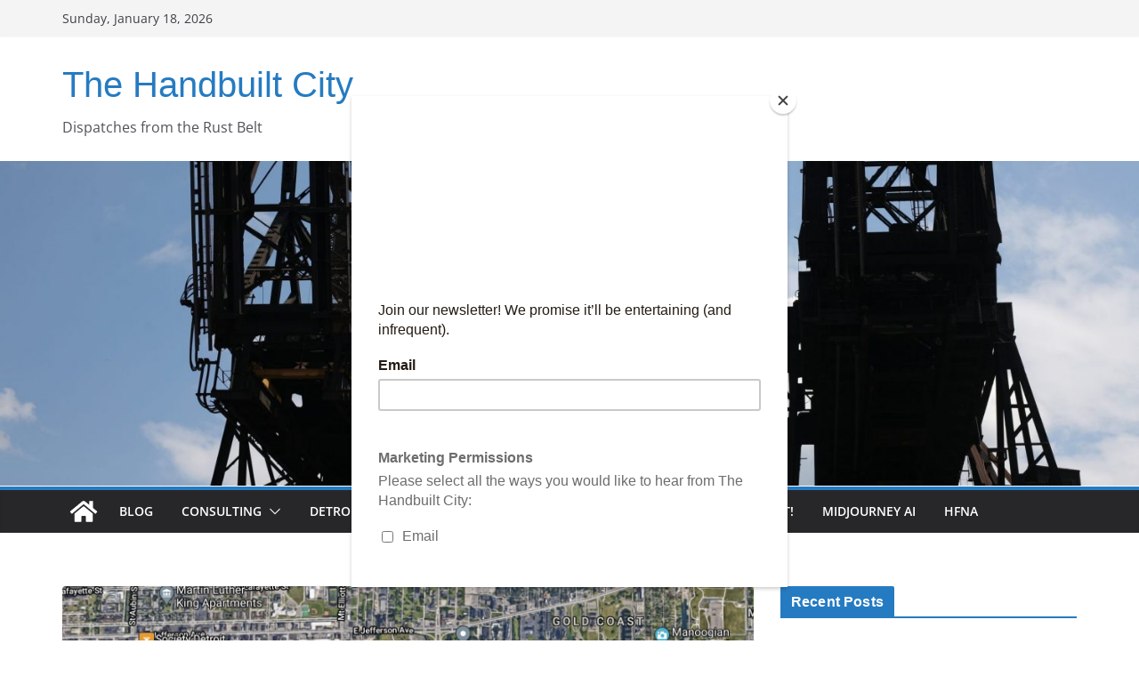

--- FILE ---
content_type: text/html; charset=UTF-8
request_url: https://handbuiltcity.org/2021/06/02/mdot-will-be-the-ultimate-decider-belle-isle-traffi/
body_size: 32540
content:
		<!doctype html>
		<html lang="en-US">
		
<head>

			<meta charset="UTF-8"/>
		<meta name="viewport" content="width=device-width, initial-scale=1">
		<link rel="profile" href="http://gmpg.org/xfn/11"/>
		
	<script type="text/javascript">
/* <![CDATA[ */
(()=>{var e={};e.g=function(){if("object"==typeof globalThis)return globalThis;try{return this||new Function("return this")()}catch(e){if("object"==typeof window)return window}}(),function({ampUrl:n,isCustomizePreview:t,isAmpDevMode:r,noampQueryVarName:o,noampQueryVarValue:s,disabledStorageKey:i,mobileUserAgents:a,regexRegex:c}){if("undefined"==typeof sessionStorage)return;const d=new RegExp(c);if(!a.some((e=>{const n=e.match(d);return!(!n||!new RegExp(n[1],n[2]).test(navigator.userAgent))||navigator.userAgent.includes(e)})))return;e.g.addEventListener("DOMContentLoaded",(()=>{const e=document.getElementById("amp-mobile-version-switcher");if(!e)return;e.hidden=!1;const n=e.querySelector("a[href]");n&&n.addEventListener("click",(()=>{sessionStorage.removeItem(i)}))}));const g=r&&["paired-browsing-non-amp","paired-browsing-amp"].includes(window.name);if(sessionStorage.getItem(i)||t||g)return;const u=new URL(location.href),m=new URL(n);m.hash=u.hash,u.searchParams.has(o)&&s===u.searchParams.get(o)?sessionStorage.setItem(i,"1"):m.href!==u.href&&(window.stop(),location.replace(m.href))}({"ampUrl":"https:\/\/handbuiltcity.org\/2021\/06\/02\/mdot-will-be-the-ultimate-decider-belle-isle-traffi\/?amp=1","noampQueryVarName":"noamp","noampQueryVarValue":"mobile","disabledStorageKey":"amp_mobile_redirect_disabled","mobileUserAgents":["Mobile","Android","Silk\/","Kindle","BlackBerry","Opera Mini","Opera Mobi"],"regexRegex":"^\\\/((?:.|\\n)+)\\\/([i]*)$","isCustomizePreview":false,"isAmpDevMode":false})})();
/* ]]> */
</script>
<link href="https://handbuiltcity.org/wp-content/plugins/shariff-sharing/dep/shariff.complete.css" rel="stylesheet">
<meta name='robots' content='index, follow, max-image-preview:large, max-snippet:-1, max-video-preview:-1' />

	<!-- This site is optimized with the Yoast SEO plugin v26.7 - https://yoast.com/wordpress/plugins/seo/ -->
	<title>&quot;MDOT will be the ultimate decider on all roadway decisions.&quot; - The Handbuilt City</title>
	<meta name="description" content="In Detroit, Belle Isle traffic has parkgoers frustrated. The state isn&#039;t really playing nicely, and we&#039;re all paying the price." />
	<link rel="canonical" href="https://handbuiltcity.org/2021/06/02/mdot-will-be-the-ultimate-decider-belle-isle-traffi/" />
	<meta property="og:locale" content="en_US" />
	<meta property="og:type" content="article" />
	<meta property="og:title" content="&quot;MDOT will be the ultimate decider on all roadway decisions.&quot; - The Handbuilt City" />
	<meta property="og:description" content="In Detroit, Belle Isle traffic has parkgoers frustrated. The state isn&#039;t really playing nicely, and we&#039;re all paying the price." />
	<meta property="og:url" content="https://handbuiltcity.org/2021/06/02/mdot-will-be-the-ultimate-decider-belle-isle-traffi/" />
	<meta property="og:site_name" content="The Handbuilt City" />
	<meta property="article:publisher" content="https://www.facebook.com/handbuiltcity" />
	<meta property="article:published_time" content="2021-06-02T12:49:00+00:00" />
	<meta property="og:image" content="https://handbuiltcity.org/wp-content/uploads/2021/06/Screen-Shot-2021-06-01-at-12.14.59-PM-1024x373.png" />
	<meta property="og:image:width" content="1024" />
	<meta property="og:image:height" content="373" />
	<meta property="og:image:type" content="image/png" />
	<meta name="author" content="Nat M. Zorach" />
	<meta name="twitter:card" content="summary_large_image" />
	<meta name="twitter:creator" content="@handbuiltcity" />
	<meta name="twitter:site" content="@handbuiltcity" />
	<meta name="twitter:label1" content="Written by" />
	<meta name="twitter:data1" content="Nat M. Zorach" />
	<meta name="twitter:label2" content="Est. reading time" />
	<meta name="twitter:data2" content="6 minutes" />
	<script type="application/ld+json" class="yoast-schema-graph">{"@context":"https://schema.org","@graph":[{"@type":"Article","@id":"https://handbuiltcity.org/2021/06/02/mdot-will-be-the-ultimate-decider-belle-isle-traffi/#article","isPartOf":{"@id":"https://handbuiltcity.org/2021/06/02/mdot-will-be-the-ultimate-decider-belle-isle-traffi/"},"author":{"name":"Nat M. Zorach","@id":"https://handbuiltcity.org/#/schema/person/4b240ebbe9910039140998e6daaea998"},"headline":"&#8220;MDOT will be the ultimate decider on all roadway decisions.&#8221;","datePublished":"2021-06-02T12:49:00+00:00","mainEntityOfPage":{"@id":"https://handbuiltcity.org/2021/06/02/mdot-will-be-the-ultimate-decider-belle-isle-traffi/"},"wordCount":1132,"commentCount":0,"publisher":{"@id":"https://handbuiltcity.org/#organization"},"image":{"@id":"https://handbuiltcity.org/2021/06/02/mdot-will-be-the-ultimate-decider-belle-isle-traffi/#primaryimage"},"thumbnailUrl":"https://handbuiltcity.org/wp-content/uploads/2021/06/Screen-Shot-2021-06-01-at-12.14.59-PM.png","keywords":["beaches in detroit","beat the train in detroit","belle isle","belle isle bus","belle isle congestion","belle isle traffic","boats","Detroit","detroit river","detroit yacht club","DNR","EGLE","how to get to belle isle","jefferson bus","mdot","Michigan DNR","Michigan EGLE","state of michigan","summer","summer in detroit","traffic on belle isle"],"articleSection":["Urban Planning"],"inLanguage":"en-US","potentialAction":[{"@type":"CommentAction","name":"Comment","target":["https://handbuiltcity.org/2021/06/02/mdot-will-be-the-ultimate-decider-belle-isle-traffi/#respond"]}]},{"@type":"WebPage","@id":"https://handbuiltcity.org/2021/06/02/mdot-will-be-the-ultimate-decider-belle-isle-traffi/","url":"https://handbuiltcity.org/2021/06/02/mdot-will-be-the-ultimate-decider-belle-isle-traffi/","name":"\"MDOT will be the ultimate decider on all roadway decisions.\" - The Handbuilt City","isPartOf":{"@id":"https://handbuiltcity.org/#website"},"primaryImageOfPage":{"@id":"https://handbuiltcity.org/2021/06/02/mdot-will-be-the-ultimate-decider-belle-isle-traffi/#primaryimage"},"image":{"@id":"https://handbuiltcity.org/2021/06/02/mdot-will-be-the-ultimate-decider-belle-isle-traffi/#primaryimage"},"thumbnailUrl":"https://handbuiltcity.org/wp-content/uploads/2021/06/Screen-Shot-2021-06-01-at-12.14.59-PM.png","datePublished":"2021-06-02T12:49:00+00:00","description":"In Detroit, Belle Isle traffic has parkgoers frustrated. The state isn't really playing nicely, and we're all paying the price.","breadcrumb":{"@id":"https://handbuiltcity.org/2021/06/02/mdot-will-be-the-ultimate-decider-belle-isle-traffi/#breadcrumb"},"inLanguage":"en-US","potentialAction":[{"@type":"ReadAction","target":["https://handbuiltcity.org/2021/06/02/mdot-will-be-the-ultimate-decider-belle-isle-traffi/"]}]},{"@type":"ImageObject","inLanguage":"en-US","@id":"https://handbuiltcity.org/2021/06/02/mdot-will-be-the-ultimate-decider-belle-isle-traffi/#primaryimage","url":"https://handbuiltcity.org/wp-content/uploads/2021/06/Screen-Shot-2021-06-01-at-12.14.59-PM.png","contentUrl":"https://handbuiltcity.org/wp-content/uploads/2021/06/Screen-Shot-2021-06-01-at-12.14.59-PM.png","width":2742,"height":999},{"@type":"BreadcrumbList","@id":"https://handbuiltcity.org/2021/06/02/mdot-will-be-the-ultimate-decider-belle-isle-traffi/#breadcrumb","itemListElement":[{"@type":"ListItem","position":1,"name":"Home","item":"https://handbuiltcity.org/"},{"@type":"ListItem","position":2,"name":"&#8220;MDOT will be the ultimate decider on all roadway decisions.&#8221;"}]},{"@type":"WebSite","@id":"https://handbuiltcity.org/#website","url":"https://handbuiltcity.org/","name":"The Handbuilt City","description":"Dispatches from the Rust Belt","publisher":{"@id":"https://handbuiltcity.org/#organization"},"potentialAction":[{"@type":"SearchAction","target":{"@type":"EntryPoint","urlTemplate":"https://handbuiltcity.org/?s={search_term_string}"},"query-input":{"@type":"PropertyValueSpecification","valueRequired":true,"valueName":"search_term_string"}}],"inLanguage":"en-US"},{"@type":"Organization","@id":"https://handbuiltcity.org/#organization","name":"The Handbuilt City","url":"https://handbuiltcity.org/","logo":{"@type":"ImageObject","inLanguage":"en-US","@id":"https://handbuiltcity.org/#/schema/logo/image/","url":"https://handbuiltcity.org/wp-content/uploads/2017/07/cropped-handbuiltsquare2.jpg","contentUrl":"https://handbuiltcity.org/wp-content/uploads/2017/07/cropped-handbuiltsquare2.jpg","width":512,"height":512,"caption":"The Handbuilt City"},"image":{"@id":"https://handbuiltcity.org/#/schema/logo/image/"},"sameAs":["https://www.facebook.com/handbuiltcity","https://x.com/handbuiltcity"]},{"@type":"Person","@id":"https://handbuiltcity.org/#/schema/person/4b240ebbe9910039140998e6daaea998","name":"Nat M. Zorach","image":{"@type":"ImageObject","inLanguage":"en-US","@id":"https://handbuiltcity.org/#/schema/person/image/","url":"https://secure.gravatar.com/avatar/8838eefff63aa0c96c072e0b1d6604a26fe4229d7b63b60580c2198305a81679?s=96&d=mm&r=pg","contentUrl":"https://secure.gravatar.com/avatar/8838eefff63aa0c96c072e0b1d6604a26fe4229d7b63b60580c2198305a81679?s=96&d=mm&r=pg","caption":"Nat M. Zorach"},"description":"Nat M. Zorach, AICP, MBA, is a city planner and teaches about the energy and finance of the built environment at Michigan State University in the School of Planning, Design, and Construction. He is also the Treasurer of Abundant Housing Michigan, a 501(c)(4) non-profit advocating for policy and regulatory reform to make it easier to build better housing and better cities.","url":"https://handbuiltcity.org/author/admin/"}]}</script>
	<!-- / Yoast SEO plugin. -->


<link rel="alternate" type="application/rss+xml" title="The Handbuilt City &raquo; Feed" href="https://handbuiltcity.org/feed/" />
<link rel="alternate" type="application/rss+xml" title="The Handbuilt City &raquo; Comments Feed" href="https://handbuiltcity.org/comments/feed/" />
<link rel="alternate" type="text/calendar" title="The Handbuilt City &raquo; iCal Feed" href="https://handbuiltcity.org/events/?ical=1" />
<link rel="alternate" type="application/rss+xml" title="The Handbuilt City &raquo; &#8220;MDOT will be the ultimate decider on all roadway decisions.&#8221; Comments Feed" href="https://handbuiltcity.org/2021/06/02/mdot-will-be-the-ultimate-decider-belle-isle-traffi/feed/" />
<link rel="alternate" title="oEmbed (JSON)" type="application/json+oembed" href="https://handbuiltcity.org/wp-json/oembed/1.0/embed?url=https%3A%2F%2Fhandbuiltcity.org%2F2021%2F06%2F02%2Fmdot-will-be-the-ultimate-decider-belle-isle-traffi%2F" />
<link rel="alternate" title="oEmbed (XML)" type="text/xml+oembed" href="https://handbuiltcity.org/wp-json/oembed/1.0/embed?url=https%3A%2F%2Fhandbuiltcity.org%2F2021%2F06%2F02%2Fmdot-will-be-the-ultimate-decider-belle-isle-traffi%2F&#038;format=xml" />
		<!-- This site uses the Google Analytics by MonsterInsights plugin v9.11.1 - Using Analytics tracking - https://www.monsterinsights.com/ -->
							<script src="//www.googletagmanager.com/gtag/js?id=G-BRG11BKNM0"  data-cfasync="false" data-wpfc-render="false" type="text/javascript" async></script>
			<script data-cfasync="false" data-wpfc-render="false" type="text/javascript">
				var mi_version = '9.11.1';
				var mi_track_user = true;
				var mi_no_track_reason = '';
								var MonsterInsightsDefaultLocations = {"page_location":"https:\/\/handbuiltcity.org\/2021\/06\/02\/mdot-will-be-the-ultimate-decider-belle-isle-traffi\/"};
								if ( typeof MonsterInsightsPrivacyGuardFilter === 'function' ) {
					var MonsterInsightsLocations = (typeof MonsterInsightsExcludeQuery === 'object') ? MonsterInsightsPrivacyGuardFilter( MonsterInsightsExcludeQuery ) : MonsterInsightsPrivacyGuardFilter( MonsterInsightsDefaultLocations );
				} else {
					var MonsterInsightsLocations = (typeof MonsterInsightsExcludeQuery === 'object') ? MonsterInsightsExcludeQuery : MonsterInsightsDefaultLocations;
				}

								var disableStrs = [
										'ga-disable-G-BRG11BKNM0',
									];

				/* Function to detect opted out users */
				function __gtagTrackerIsOptedOut() {
					for (var index = 0; index < disableStrs.length; index++) {
						if (document.cookie.indexOf(disableStrs[index] + '=true') > -1) {
							return true;
						}
					}

					return false;
				}

				/* Disable tracking if the opt-out cookie exists. */
				if (__gtagTrackerIsOptedOut()) {
					for (var index = 0; index < disableStrs.length; index++) {
						window[disableStrs[index]] = true;
					}
				}

				/* Opt-out function */
				function __gtagTrackerOptout() {
					for (var index = 0; index < disableStrs.length; index++) {
						document.cookie = disableStrs[index] + '=true; expires=Thu, 31 Dec 2099 23:59:59 UTC; path=/';
						window[disableStrs[index]] = true;
					}
				}

				if ('undefined' === typeof gaOptout) {
					function gaOptout() {
						__gtagTrackerOptout();
					}
				}
								window.dataLayer = window.dataLayer || [];

				window.MonsterInsightsDualTracker = {
					helpers: {},
					trackers: {},
				};
				if (mi_track_user) {
					function __gtagDataLayer() {
						dataLayer.push(arguments);
					}

					function __gtagTracker(type, name, parameters) {
						if (!parameters) {
							parameters = {};
						}

						if (parameters.send_to) {
							__gtagDataLayer.apply(null, arguments);
							return;
						}

						if (type === 'event') {
														parameters.send_to = monsterinsights_frontend.v4_id;
							var hookName = name;
							if (typeof parameters['event_category'] !== 'undefined') {
								hookName = parameters['event_category'] + ':' + name;
							}

							if (typeof MonsterInsightsDualTracker.trackers[hookName] !== 'undefined') {
								MonsterInsightsDualTracker.trackers[hookName](parameters);
							} else {
								__gtagDataLayer('event', name, parameters);
							}
							
						} else {
							__gtagDataLayer.apply(null, arguments);
						}
					}

					__gtagTracker('js', new Date());
					__gtagTracker('set', {
						'developer_id.dZGIzZG': true,
											});
					if ( MonsterInsightsLocations.page_location ) {
						__gtagTracker('set', MonsterInsightsLocations);
					}
										__gtagTracker('config', 'G-BRG11BKNM0', {"forceSSL":"true"} );
										window.gtag = __gtagTracker;										(function () {
						/* https://developers.google.com/analytics/devguides/collection/analyticsjs/ */
						/* ga and __gaTracker compatibility shim. */
						var noopfn = function () {
							return null;
						};
						var newtracker = function () {
							return new Tracker();
						};
						var Tracker = function () {
							return null;
						};
						var p = Tracker.prototype;
						p.get = noopfn;
						p.set = noopfn;
						p.send = function () {
							var args = Array.prototype.slice.call(arguments);
							args.unshift('send');
							__gaTracker.apply(null, args);
						};
						var __gaTracker = function () {
							var len = arguments.length;
							if (len === 0) {
								return;
							}
							var f = arguments[len - 1];
							if (typeof f !== 'object' || f === null || typeof f.hitCallback !== 'function') {
								if ('send' === arguments[0]) {
									var hitConverted, hitObject = false, action;
									if ('event' === arguments[1]) {
										if ('undefined' !== typeof arguments[3]) {
											hitObject = {
												'eventAction': arguments[3],
												'eventCategory': arguments[2],
												'eventLabel': arguments[4],
												'value': arguments[5] ? arguments[5] : 1,
											}
										}
									}
									if ('pageview' === arguments[1]) {
										if ('undefined' !== typeof arguments[2]) {
											hitObject = {
												'eventAction': 'page_view',
												'page_path': arguments[2],
											}
										}
									}
									if (typeof arguments[2] === 'object') {
										hitObject = arguments[2];
									}
									if (typeof arguments[5] === 'object') {
										Object.assign(hitObject, arguments[5]);
									}
									if ('undefined' !== typeof arguments[1].hitType) {
										hitObject = arguments[1];
										if ('pageview' === hitObject.hitType) {
											hitObject.eventAction = 'page_view';
										}
									}
									if (hitObject) {
										action = 'timing' === arguments[1].hitType ? 'timing_complete' : hitObject.eventAction;
										hitConverted = mapArgs(hitObject);
										__gtagTracker('event', action, hitConverted);
									}
								}
								return;
							}

							function mapArgs(args) {
								var arg, hit = {};
								var gaMap = {
									'eventCategory': 'event_category',
									'eventAction': 'event_action',
									'eventLabel': 'event_label',
									'eventValue': 'event_value',
									'nonInteraction': 'non_interaction',
									'timingCategory': 'event_category',
									'timingVar': 'name',
									'timingValue': 'value',
									'timingLabel': 'event_label',
									'page': 'page_path',
									'location': 'page_location',
									'title': 'page_title',
									'referrer' : 'page_referrer',
								};
								for (arg in args) {
																		if (!(!args.hasOwnProperty(arg) || !gaMap.hasOwnProperty(arg))) {
										hit[gaMap[arg]] = args[arg];
									} else {
										hit[arg] = args[arg];
									}
								}
								return hit;
							}

							try {
								f.hitCallback();
							} catch (ex) {
							}
						};
						__gaTracker.create = newtracker;
						__gaTracker.getByName = newtracker;
						__gaTracker.getAll = function () {
							return [];
						};
						__gaTracker.remove = noopfn;
						__gaTracker.loaded = true;
						window['__gaTracker'] = __gaTracker;
					})();
									} else {
										console.log("");
					(function () {
						function __gtagTracker() {
							return null;
						}

						window['__gtagTracker'] = __gtagTracker;
						window['gtag'] = __gtagTracker;
					})();
									}
			</script>
							<!-- / Google Analytics by MonsterInsights -->
		<style id='wp-img-auto-sizes-contain-inline-css' type='text/css'>
img:is([sizes=auto i],[sizes^="auto," i]){contain-intrinsic-size:3000px 1500px}
/*# sourceURL=wp-img-auto-sizes-contain-inline-css */
</style>
<link rel='stylesheet' id='ts-poll-block-css-css' href='https://handbuiltcity.org/wp-content/plugins/poll-wp/admin/css/block.css?ver=6.9' type='text/css' media='all' />
<style id='wp-emoji-styles-inline-css' type='text/css'>

	img.wp-smiley, img.emoji {
		display: inline !important;
		border: none !important;
		box-shadow: none !important;
		height: 1em !important;
		width: 1em !important;
		margin: 0 0.07em !important;
		vertical-align: -0.1em !important;
		background: none !important;
		padding: 0 !important;
	}
/*# sourceURL=wp-emoji-styles-inline-css */
</style>
<link rel='stylesheet' id='wp-block-library-css' href='https://handbuiltcity.org/wp-includes/css/dist/block-library/style.min.css?ver=6.9' type='text/css' media='all' />
<style id='wp-block-gallery-inline-css' type='text/css'>
.blocks-gallery-grid:not(.has-nested-images),.wp-block-gallery:not(.has-nested-images){display:flex;flex-wrap:wrap;list-style-type:none;margin:0;padding:0}.blocks-gallery-grid:not(.has-nested-images) .blocks-gallery-image,.blocks-gallery-grid:not(.has-nested-images) .blocks-gallery-item,.wp-block-gallery:not(.has-nested-images) .blocks-gallery-image,.wp-block-gallery:not(.has-nested-images) .blocks-gallery-item{display:flex;flex-direction:column;flex-grow:1;justify-content:center;margin:0 1em 1em 0;position:relative;width:calc(50% - 1em)}.blocks-gallery-grid:not(.has-nested-images) .blocks-gallery-image:nth-of-type(2n),.blocks-gallery-grid:not(.has-nested-images) .blocks-gallery-item:nth-of-type(2n),.wp-block-gallery:not(.has-nested-images) .blocks-gallery-image:nth-of-type(2n),.wp-block-gallery:not(.has-nested-images) .blocks-gallery-item:nth-of-type(2n){margin-right:0}.blocks-gallery-grid:not(.has-nested-images) .blocks-gallery-image figure,.blocks-gallery-grid:not(.has-nested-images) .blocks-gallery-item figure,.wp-block-gallery:not(.has-nested-images) .blocks-gallery-image figure,.wp-block-gallery:not(.has-nested-images) .blocks-gallery-item figure{align-items:flex-end;display:flex;height:100%;justify-content:flex-start;margin:0}.blocks-gallery-grid:not(.has-nested-images) .blocks-gallery-image img,.blocks-gallery-grid:not(.has-nested-images) .blocks-gallery-item img,.wp-block-gallery:not(.has-nested-images) .blocks-gallery-image img,.wp-block-gallery:not(.has-nested-images) .blocks-gallery-item img{display:block;height:auto;max-width:100%;width:auto}.blocks-gallery-grid:not(.has-nested-images) .blocks-gallery-image figcaption,.blocks-gallery-grid:not(.has-nested-images) .blocks-gallery-item figcaption,.wp-block-gallery:not(.has-nested-images) .blocks-gallery-image figcaption,.wp-block-gallery:not(.has-nested-images) .blocks-gallery-item figcaption{background:linear-gradient(0deg,#000000b3,#0000004d 70%,#0000);bottom:0;box-sizing:border-box;color:#fff;font-size:.8em;margin:0;max-height:100%;overflow:auto;padding:3em .77em .7em;position:absolute;text-align:center;width:100%;z-index:2}.blocks-gallery-grid:not(.has-nested-images) .blocks-gallery-image figcaption img,.blocks-gallery-grid:not(.has-nested-images) .blocks-gallery-item figcaption img,.wp-block-gallery:not(.has-nested-images) .blocks-gallery-image figcaption img,.wp-block-gallery:not(.has-nested-images) .blocks-gallery-item figcaption img{display:inline}.blocks-gallery-grid:not(.has-nested-images) figcaption,.wp-block-gallery:not(.has-nested-images) figcaption{flex-grow:1}.blocks-gallery-grid:not(.has-nested-images).is-cropped .blocks-gallery-image a,.blocks-gallery-grid:not(.has-nested-images).is-cropped .blocks-gallery-image img,.blocks-gallery-grid:not(.has-nested-images).is-cropped .blocks-gallery-item a,.blocks-gallery-grid:not(.has-nested-images).is-cropped .blocks-gallery-item img,.wp-block-gallery:not(.has-nested-images).is-cropped .blocks-gallery-image a,.wp-block-gallery:not(.has-nested-images).is-cropped .blocks-gallery-image img,.wp-block-gallery:not(.has-nested-images).is-cropped .blocks-gallery-item a,.wp-block-gallery:not(.has-nested-images).is-cropped .blocks-gallery-item img{flex:1;height:100%;object-fit:cover;width:100%}.blocks-gallery-grid:not(.has-nested-images).columns-1 .blocks-gallery-image,.blocks-gallery-grid:not(.has-nested-images).columns-1 .blocks-gallery-item,.wp-block-gallery:not(.has-nested-images).columns-1 .blocks-gallery-image,.wp-block-gallery:not(.has-nested-images).columns-1 .blocks-gallery-item{margin-right:0;width:100%}@media (min-width:600px){.blocks-gallery-grid:not(.has-nested-images).columns-3 .blocks-gallery-image,.blocks-gallery-grid:not(.has-nested-images).columns-3 .blocks-gallery-item,.wp-block-gallery:not(.has-nested-images).columns-3 .blocks-gallery-image,.wp-block-gallery:not(.has-nested-images).columns-3 .blocks-gallery-item{margin-right:1em;width:calc(33.33333% - .66667em)}.blocks-gallery-grid:not(.has-nested-images).columns-4 .blocks-gallery-image,.blocks-gallery-grid:not(.has-nested-images).columns-4 .blocks-gallery-item,.wp-block-gallery:not(.has-nested-images).columns-4 .blocks-gallery-image,.wp-block-gallery:not(.has-nested-images).columns-4 .blocks-gallery-item{margin-right:1em;width:calc(25% - .75em)}.blocks-gallery-grid:not(.has-nested-images).columns-5 .blocks-gallery-image,.blocks-gallery-grid:not(.has-nested-images).columns-5 .blocks-gallery-item,.wp-block-gallery:not(.has-nested-images).columns-5 .blocks-gallery-image,.wp-block-gallery:not(.has-nested-images).columns-5 .blocks-gallery-item{margin-right:1em;width:calc(20% - .8em)}.blocks-gallery-grid:not(.has-nested-images).columns-6 .blocks-gallery-image,.blocks-gallery-grid:not(.has-nested-images).columns-6 .blocks-gallery-item,.wp-block-gallery:not(.has-nested-images).columns-6 .blocks-gallery-image,.wp-block-gallery:not(.has-nested-images).columns-6 .blocks-gallery-item{margin-right:1em;width:calc(16.66667% - .83333em)}.blocks-gallery-grid:not(.has-nested-images).columns-7 .blocks-gallery-image,.blocks-gallery-grid:not(.has-nested-images).columns-7 .blocks-gallery-item,.wp-block-gallery:not(.has-nested-images).columns-7 .blocks-gallery-image,.wp-block-gallery:not(.has-nested-images).columns-7 .blocks-gallery-item{margin-right:1em;width:calc(14.28571% - .85714em)}.blocks-gallery-grid:not(.has-nested-images).columns-8 .blocks-gallery-image,.blocks-gallery-grid:not(.has-nested-images).columns-8 .blocks-gallery-item,.wp-block-gallery:not(.has-nested-images).columns-8 .blocks-gallery-image,.wp-block-gallery:not(.has-nested-images).columns-8 .blocks-gallery-item{margin-right:1em;width:calc(12.5% - .875em)}.blocks-gallery-grid:not(.has-nested-images).columns-1 .blocks-gallery-image:nth-of-type(1n),.blocks-gallery-grid:not(.has-nested-images).columns-1 .blocks-gallery-item:nth-of-type(1n),.blocks-gallery-grid:not(.has-nested-images).columns-2 .blocks-gallery-image:nth-of-type(2n),.blocks-gallery-grid:not(.has-nested-images).columns-2 .blocks-gallery-item:nth-of-type(2n),.blocks-gallery-grid:not(.has-nested-images).columns-3 .blocks-gallery-image:nth-of-type(3n),.blocks-gallery-grid:not(.has-nested-images).columns-3 .blocks-gallery-item:nth-of-type(3n),.blocks-gallery-grid:not(.has-nested-images).columns-4 .blocks-gallery-image:nth-of-type(4n),.blocks-gallery-grid:not(.has-nested-images).columns-4 .blocks-gallery-item:nth-of-type(4n),.blocks-gallery-grid:not(.has-nested-images).columns-5 .blocks-gallery-image:nth-of-type(5n),.blocks-gallery-grid:not(.has-nested-images).columns-5 .blocks-gallery-item:nth-of-type(5n),.blocks-gallery-grid:not(.has-nested-images).columns-6 .blocks-gallery-image:nth-of-type(6n),.blocks-gallery-grid:not(.has-nested-images).columns-6 .blocks-gallery-item:nth-of-type(6n),.blocks-gallery-grid:not(.has-nested-images).columns-7 .blocks-gallery-image:nth-of-type(7n),.blocks-gallery-grid:not(.has-nested-images).columns-7 .blocks-gallery-item:nth-of-type(7n),.blocks-gallery-grid:not(.has-nested-images).columns-8 .blocks-gallery-image:nth-of-type(8n),.blocks-gallery-grid:not(.has-nested-images).columns-8 .blocks-gallery-item:nth-of-type(8n),.wp-block-gallery:not(.has-nested-images).columns-1 .blocks-gallery-image:nth-of-type(1n),.wp-block-gallery:not(.has-nested-images).columns-1 .blocks-gallery-item:nth-of-type(1n),.wp-block-gallery:not(.has-nested-images).columns-2 .blocks-gallery-image:nth-of-type(2n),.wp-block-gallery:not(.has-nested-images).columns-2 .blocks-gallery-item:nth-of-type(2n),.wp-block-gallery:not(.has-nested-images).columns-3 .blocks-gallery-image:nth-of-type(3n),.wp-block-gallery:not(.has-nested-images).columns-3 .blocks-gallery-item:nth-of-type(3n),.wp-block-gallery:not(.has-nested-images).columns-4 .blocks-gallery-image:nth-of-type(4n),.wp-block-gallery:not(.has-nested-images).columns-4 .blocks-gallery-item:nth-of-type(4n),.wp-block-gallery:not(.has-nested-images).columns-5 .blocks-gallery-image:nth-of-type(5n),.wp-block-gallery:not(.has-nested-images).columns-5 .blocks-gallery-item:nth-of-type(5n),.wp-block-gallery:not(.has-nested-images).columns-6 .blocks-gallery-image:nth-of-type(6n),.wp-block-gallery:not(.has-nested-images).columns-6 .blocks-gallery-item:nth-of-type(6n),.wp-block-gallery:not(.has-nested-images).columns-7 .blocks-gallery-image:nth-of-type(7n),.wp-block-gallery:not(.has-nested-images).columns-7 .blocks-gallery-item:nth-of-type(7n),.wp-block-gallery:not(.has-nested-images).columns-8 .blocks-gallery-image:nth-of-type(8n),.wp-block-gallery:not(.has-nested-images).columns-8 .blocks-gallery-item:nth-of-type(8n){margin-right:0}}.blocks-gallery-grid:not(.has-nested-images) .blocks-gallery-image:last-child,.blocks-gallery-grid:not(.has-nested-images) .blocks-gallery-item:last-child,.wp-block-gallery:not(.has-nested-images) .blocks-gallery-image:last-child,.wp-block-gallery:not(.has-nested-images) .blocks-gallery-item:last-child{margin-right:0}.blocks-gallery-grid:not(.has-nested-images).alignleft,.blocks-gallery-grid:not(.has-nested-images).alignright,.wp-block-gallery:not(.has-nested-images).alignleft,.wp-block-gallery:not(.has-nested-images).alignright{max-width:420px;width:100%}.blocks-gallery-grid:not(.has-nested-images).aligncenter .blocks-gallery-item figure,.wp-block-gallery:not(.has-nested-images).aligncenter .blocks-gallery-item figure{justify-content:center}.wp-block-gallery:not(.is-cropped) .blocks-gallery-item{align-self:flex-start}figure.wp-block-gallery.has-nested-images{align-items:normal}.wp-block-gallery.has-nested-images figure.wp-block-image:not(#individual-image){margin:0;width:calc(50% - var(--wp--style--unstable-gallery-gap, 16px)/2)}.wp-block-gallery.has-nested-images figure.wp-block-image{box-sizing:border-box;display:flex;flex-direction:column;flex-grow:1;justify-content:center;max-width:100%;position:relative}.wp-block-gallery.has-nested-images figure.wp-block-image>a,.wp-block-gallery.has-nested-images figure.wp-block-image>div{flex-direction:column;flex-grow:1;margin:0}.wp-block-gallery.has-nested-images figure.wp-block-image img{display:block;height:auto;max-width:100%!important;width:auto}.wp-block-gallery.has-nested-images figure.wp-block-image figcaption,.wp-block-gallery.has-nested-images figure.wp-block-image:has(figcaption):before{bottom:0;left:0;max-height:100%;position:absolute;right:0}.wp-block-gallery.has-nested-images figure.wp-block-image:has(figcaption):before{backdrop-filter:blur(3px);content:"";height:100%;-webkit-mask-image:linear-gradient(0deg,#000 20%,#0000);mask-image:linear-gradient(0deg,#000 20%,#0000);max-height:40%;pointer-events:none}.wp-block-gallery.has-nested-images figure.wp-block-image figcaption{box-sizing:border-box;color:#fff;font-size:13px;margin:0;overflow:auto;padding:1em;text-align:center;text-shadow:0 0 1.5px #000}.wp-block-gallery.has-nested-images figure.wp-block-image figcaption::-webkit-scrollbar{height:12px;width:12px}.wp-block-gallery.has-nested-images figure.wp-block-image figcaption::-webkit-scrollbar-track{background-color:initial}.wp-block-gallery.has-nested-images figure.wp-block-image figcaption::-webkit-scrollbar-thumb{background-clip:padding-box;background-color:initial;border:3px solid #0000;border-radius:8px}.wp-block-gallery.has-nested-images figure.wp-block-image figcaption:focus-within::-webkit-scrollbar-thumb,.wp-block-gallery.has-nested-images figure.wp-block-image figcaption:focus::-webkit-scrollbar-thumb,.wp-block-gallery.has-nested-images figure.wp-block-image figcaption:hover::-webkit-scrollbar-thumb{background-color:#fffc}.wp-block-gallery.has-nested-images figure.wp-block-image figcaption{scrollbar-color:#0000 #0000;scrollbar-gutter:stable both-edges;scrollbar-width:thin}.wp-block-gallery.has-nested-images figure.wp-block-image figcaption:focus,.wp-block-gallery.has-nested-images figure.wp-block-image figcaption:focus-within,.wp-block-gallery.has-nested-images figure.wp-block-image figcaption:hover{scrollbar-color:#fffc #0000}.wp-block-gallery.has-nested-images figure.wp-block-image figcaption{will-change:transform}@media (hover:none){.wp-block-gallery.has-nested-images figure.wp-block-image figcaption{scrollbar-color:#fffc #0000}}.wp-block-gallery.has-nested-images figure.wp-block-image figcaption{background:linear-gradient(0deg,#0006,#0000)}.wp-block-gallery.has-nested-images figure.wp-block-image figcaption img{display:inline}.wp-block-gallery.has-nested-images figure.wp-block-image figcaption a{color:inherit}.wp-block-gallery.has-nested-images figure.wp-block-image.has-custom-border img{box-sizing:border-box}.wp-block-gallery.has-nested-images figure.wp-block-image.has-custom-border>a,.wp-block-gallery.has-nested-images figure.wp-block-image.has-custom-border>div,.wp-block-gallery.has-nested-images figure.wp-block-image.is-style-rounded>a,.wp-block-gallery.has-nested-images figure.wp-block-image.is-style-rounded>div{flex:1 1 auto}.wp-block-gallery.has-nested-images figure.wp-block-image.has-custom-border figcaption,.wp-block-gallery.has-nested-images figure.wp-block-image.is-style-rounded figcaption{background:none;color:inherit;flex:initial;margin:0;padding:10px 10px 9px;position:relative;text-shadow:none}.wp-block-gallery.has-nested-images figure.wp-block-image.has-custom-border:before,.wp-block-gallery.has-nested-images figure.wp-block-image.is-style-rounded:before{content:none}.wp-block-gallery.has-nested-images figcaption{flex-basis:100%;flex-grow:1;text-align:center}.wp-block-gallery.has-nested-images:not(.is-cropped) figure.wp-block-image:not(#individual-image){margin-bottom:auto;margin-top:0}.wp-block-gallery.has-nested-images.is-cropped figure.wp-block-image:not(#individual-image){align-self:inherit}.wp-block-gallery.has-nested-images.is-cropped figure.wp-block-image:not(#individual-image)>a,.wp-block-gallery.has-nested-images.is-cropped figure.wp-block-image:not(#individual-image)>div:not(.components-drop-zone){display:flex}.wp-block-gallery.has-nested-images.is-cropped figure.wp-block-image:not(#individual-image) a,.wp-block-gallery.has-nested-images.is-cropped figure.wp-block-image:not(#individual-image) img{flex:1 0 0%;height:100%;object-fit:cover;width:100%}.wp-block-gallery.has-nested-images.columns-1 figure.wp-block-image:not(#individual-image){width:100%}@media (min-width:600px){.wp-block-gallery.has-nested-images.columns-3 figure.wp-block-image:not(#individual-image){width:calc(33.33333% - var(--wp--style--unstable-gallery-gap, 16px)*.66667)}.wp-block-gallery.has-nested-images.columns-4 figure.wp-block-image:not(#individual-image){width:calc(25% - var(--wp--style--unstable-gallery-gap, 16px)*.75)}.wp-block-gallery.has-nested-images.columns-5 figure.wp-block-image:not(#individual-image){width:calc(20% - var(--wp--style--unstable-gallery-gap, 16px)*.8)}.wp-block-gallery.has-nested-images.columns-6 figure.wp-block-image:not(#individual-image){width:calc(16.66667% - var(--wp--style--unstable-gallery-gap, 16px)*.83333)}.wp-block-gallery.has-nested-images.columns-7 figure.wp-block-image:not(#individual-image){width:calc(14.28571% - var(--wp--style--unstable-gallery-gap, 16px)*.85714)}.wp-block-gallery.has-nested-images.columns-8 figure.wp-block-image:not(#individual-image){width:calc(12.5% - var(--wp--style--unstable-gallery-gap, 16px)*.875)}.wp-block-gallery.has-nested-images.columns-default figure.wp-block-image:not(#individual-image){width:calc(33.33% - var(--wp--style--unstable-gallery-gap, 16px)*.66667)}.wp-block-gallery.has-nested-images.columns-default figure.wp-block-image:not(#individual-image):first-child:nth-last-child(2),.wp-block-gallery.has-nested-images.columns-default figure.wp-block-image:not(#individual-image):first-child:nth-last-child(2)~figure.wp-block-image:not(#individual-image){width:calc(50% - var(--wp--style--unstable-gallery-gap, 16px)*.5)}.wp-block-gallery.has-nested-images.columns-default figure.wp-block-image:not(#individual-image):first-child:last-child{width:100%}}.wp-block-gallery.has-nested-images.alignleft,.wp-block-gallery.has-nested-images.alignright{max-width:420px;width:100%}.wp-block-gallery.has-nested-images.aligncenter{justify-content:center}
/*# sourceURL=https://handbuiltcity.org/wp-includes/blocks/gallery/style.min.css */
</style>
<style id='wp-block-gallery-theme-inline-css' type='text/css'>
.blocks-gallery-caption{color:#555;font-size:13px;text-align:center}.is-dark-theme .blocks-gallery-caption{color:#ffffffa6}
/*# sourceURL=https://handbuiltcity.org/wp-includes/blocks/gallery/theme.min.css */
</style>
<style id='wp-block-image-inline-css' type='text/css'>
.wp-block-image>a,.wp-block-image>figure>a{display:inline-block}.wp-block-image img{box-sizing:border-box;height:auto;max-width:100%;vertical-align:bottom}@media not (prefers-reduced-motion){.wp-block-image img.hide{visibility:hidden}.wp-block-image img.show{animation:show-content-image .4s}}.wp-block-image[style*=border-radius] img,.wp-block-image[style*=border-radius]>a{border-radius:inherit}.wp-block-image.has-custom-border img{box-sizing:border-box}.wp-block-image.aligncenter{text-align:center}.wp-block-image.alignfull>a,.wp-block-image.alignwide>a{width:100%}.wp-block-image.alignfull img,.wp-block-image.alignwide img{height:auto;width:100%}.wp-block-image .aligncenter,.wp-block-image .alignleft,.wp-block-image .alignright,.wp-block-image.aligncenter,.wp-block-image.alignleft,.wp-block-image.alignright{display:table}.wp-block-image .aligncenter>figcaption,.wp-block-image .alignleft>figcaption,.wp-block-image .alignright>figcaption,.wp-block-image.aligncenter>figcaption,.wp-block-image.alignleft>figcaption,.wp-block-image.alignright>figcaption{caption-side:bottom;display:table-caption}.wp-block-image .alignleft{float:left;margin:.5em 1em .5em 0}.wp-block-image .alignright{float:right;margin:.5em 0 .5em 1em}.wp-block-image .aligncenter{margin-left:auto;margin-right:auto}.wp-block-image :where(figcaption){margin-bottom:1em;margin-top:.5em}.wp-block-image.is-style-circle-mask img{border-radius:9999px}@supports ((-webkit-mask-image:none) or (mask-image:none)) or (-webkit-mask-image:none){.wp-block-image.is-style-circle-mask img{border-radius:0;-webkit-mask-image:url('data:image/svg+xml;utf8,<svg viewBox="0 0 100 100" xmlns="http://www.w3.org/2000/svg"><circle cx="50" cy="50" r="50"/></svg>');mask-image:url('data:image/svg+xml;utf8,<svg viewBox="0 0 100 100" xmlns="http://www.w3.org/2000/svg"><circle cx="50" cy="50" r="50"/></svg>');mask-mode:alpha;-webkit-mask-position:center;mask-position:center;-webkit-mask-repeat:no-repeat;mask-repeat:no-repeat;-webkit-mask-size:contain;mask-size:contain}}:root :where(.wp-block-image.is-style-rounded img,.wp-block-image .is-style-rounded img){border-radius:9999px}.wp-block-image figure{margin:0}.wp-lightbox-container{display:flex;flex-direction:column;position:relative}.wp-lightbox-container img{cursor:zoom-in}.wp-lightbox-container img:hover+button{opacity:1}.wp-lightbox-container button{align-items:center;backdrop-filter:blur(16px) saturate(180%);background-color:#5a5a5a40;border:none;border-radius:4px;cursor:zoom-in;display:flex;height:20px;justify-content:center;opacity:0;padding:0;position:absolute;right:16px;text-align:center;top:16px;width:20px;z-index:100}@media not (prefers-reduced-motion){.wp-lightbox-container button{transition:opacity .2s ease}}.wp-lightbox-container button:focus-visible{outline:3px auto #5a5a5a40;outline:3px auto -webkit-focus-ring-color;outline-offset:3px}.wp-lightbox-container button:hover{cursor:pointer;opacity:1}.wp-lightbox-container button:focus{opacity:1}.wp-lightbox-container button:focus,.wp-lightbox-container button:hover,.wp-lightbox-container button:not(:hover):not(:active):not(.has-background){background-color:#5a5a5a40;border:none}.wp-lightbox-overlay{box-sizing:border-box;cursor:zoom-out;height:100vh;left:0;overflow:hidden;position:fixed;top:0;visibility:hidden;width:100%;z-index:100000}.wp-lightbox-overlay .close-button{align-items:center;cursor:pointer;display:flex;justify-content:center;min-height:40px;min-width:40px;padding:0;position:absolute;right:calc(env(safe-area-inset-right) + 16px);top:calc(env(safe-area-inset-top) + 16px);z-index:5000000}.wp-lightbox-overlay .close-button:focus,.wp-lightbox-overlay .close-button:hover,.wp-lightbox-overlay .close-button:not(:hover):not(:active):not(.has-background){background:none;border:none}.wp-lightbox-overlay .lightbox-image-container{height:var(--wp--lightbox-container-height);left:50%;overflow:hidden;position:absolute;top:50%;transform:translate(-50%,-50%);transform-origin:top left;width:var(--wp--lightbox-container-width);z-index:9999999999}.wp-lightbox-overlay .wp-block-image{align-items:center;box-sizing:border-box;display:flex;height:100%;justify-content:center;margin:0;position:relative;transform-origin:0 0;width:100%;z-index:3000000}.wp-lightbox-overlay .wp-block-image img{height:var(--wp--lightbox-image-height);min-height:var(--wp--lightbox-image-height);min-width:var(--wp--lightbox-image-width);width:var(--wp--lightbox-image-width)}.wp-lightbox-overlay .wp-block-image figcaption{display:none}.wp-lightbox-overlay button{background:none;border:none}.wp-lightbox-overlay .scrim{background-color:#fff;height:100%;opacity:.9;position:absolute;width:100%;z-index:2000000}.wp-lightbox-overlay.active{visibility:visible}@media not (prefers-reduced-motion){.wp-lightbox-overlay.active{animation:turn-on-visibility .25s both}.wp-lightbox-overlay.active img{animation:turn-on-visibility .35s both}.wp-lightbox-overlay.show-closing-animation:not(.active){animation:turn-off-visibility .35s both}.wp-lightbox-overlay.show-closing-animation:not(.active) img{animation:turn-off-visibility .25s both}.wp-lightbox-overlay.zoom.active{animation:none;opacity:1;visibility:visible}.wp-lightbox-overlay.zoom.active .lightbox-image-container{animation:lightbox-zoom-in .4s}.wp-lightbox-overlay.zoom.active .lightbox-image-container img{animation:none}.wp-lightbox-overlay.zoom.active .scrim{animation:turn-on-visibility .4s forwards}.wp-lightbox-overlay.zoom.show-closing-animation:not(.active){animation:none}.wp-lightbox-overlay.zoom.show-closing-animation:not(.active) .lightbox-image-container{animation:lightbox-zoom-out .4s}.wp-lightbox-overlay.zoom.show-closing-animation:not(.active) .lightbox-image-container img{animation:none}.wp-lightbox-overlay.zoom.show-closing-animation:not(.active) .scrim{animation:turn-off-visibility .4s forwards}}@keyframes show-content-image{0%{visibility:hidden}99%{visibility:hidden}to{visibility:visible}}@keyframes turn-on-visibility{0%{opacity:0}to{opacity:1}}@keyframes turn-off-visibility{0%{opacity:1;visibility:visible}99%{opacity:0;visibility:visible}to{opacity:0;visibility:hidden}}@keyframes lightbox-zoom-in{0%{transform:translate(calc((-100vw + var(--wp--lightbox-scrollbar-width))/2 + var(--wp--lightbox-initial-left-position)),calc(-50vh + var(--wp--lightbox-initial-top-position))) scale(var(--wp--lightbox-scale))}to{transform:translate(-50%,-50%) scale(1)}}@keyframes lightbox-zoom-out{0%{transform:translate(-50%,-50%) scale(1);visibility:visible}99%{visibility:visible}to{transform:translate(calc((-100vw + var(--wp--lightbox-scrollbar-width))/2 + var(--wp--lightbox-initial-left-position)),calc(-50vh + var(--wp--lightbox-initial-top-position))) scale(var(--wp--lightbox-scale));visibility:hidden}}
/*# sourceURL=https://handbuiltcity.org/wp-includes/blocks/image/style.min.css */
</style>
<style id='wp-block-image-theme-inline-css' type='text/css'>
:root :where(.wp-block-image figcaption){color:#555;font-size:13px;text-align:center}.is-dark-theme :root :where(.wp-block-image figcaption){color:#ffffffa6}.wp-block-image{margin:0 0 1em}
/*# sourceURL=https://handbuiltcity.org/wp-includes/blocks/image/theme.min.css */
</style>
<style id='global-styles-inline-css' type='text/css'>
:root{--wp--preset--aspect-ratio--square: 1;--wp--preset--aspect-ratio--4-3: 4/3;--wp--preset--aspect-ratio--3-4: 3/4;--wp--preset--aspect-ratio--3-2: 3/2;--wp--preset--aspect-ratio--2-3: 2/3;--wp--preset--aspect-ratio--16-9: 16/9;--wp--preset--aspect-ratio--9-16: 9/16;--wp--preset--color--black: #000000;--wp--preset--color--cyan-bluish-gray: #abb8c3;--wp--preset--color--white: #ffffff;--wp--preset--color--pale-pink: #f78da7;--wp--preset--color--vivid-red: #cf2e2e;--wp--preset--color--luminous-vivid-orange: #ff6900;--wp--preset--color--luminous-vivid-amber: #fcb900;--wp--preset--color--light-green-cyan: #7bdcb5;--wp--preset--color--vivid-green-cyan: #00d084;--wp--preset--color--pale-cyan-blue: #8ed1fc;--wp--preset--color--vivid-cyan-blue: #0693e3;--wp--preset--color--vivid-purple: #9b51e0;--wp--preset--color--cm-color-1: #257BC1;--wp--preset--color--cm-color-2: #2270B0;--wp--preset--color--cm-color-3: #FFFFFF;--wp--preset--color--cm-color-4: #F9FEFD;--wp--preset--color--cm-color-5: #27272A;--wp--preset--color--cm-color-6: #16181A;--wp--preset--color--cm-color-7: #8F8F8F;--wp--preset--color--cm-color-8: #FFFFFF;--wp--preset--color--cm-color-9: #C7C7C7;--wp--preset--gradient--vivid-cyan-blue-to-vivid-purple: linear-gradient(135deg,rgb(6,147,227) 0%,rgb(155,81,224) 100%);--wp--preset--gradient--light-green-cyan-to-vivid-green-cyan: linear-gradient(135deg,rgb(122,220,180) 0%,rgb(0,208,130) 100%);--wp--preset--gradient--luminous-vivid-amber-to-luminous-vivid-orange: linear-gradient(135deg,rgb(252,185,0) 0%,rgb(255,105,0) 100%);--wp--preset--gradient--luminous-vivid-orange-to-vivid-red: linear-gradient(135deg,rgb(255,105,0) 0%,rgb(207,46,46) 100%);--wp--preset--gradient--very-light-gray-to-cyan-bluish-gray: linear-gradient(135deg,rgb(238,238,238) 0%,rgb(169,184,195) 100%);--wp--preset--gradient--cool-to-warm-spectrum: linear-gradient(135deg,rgb(74,234,220) 0%,rgb(151,120,209) 20%,rgb(207,42,186) 40%,rgb(238,44,130) 60%,rgb(251,105,98) 80%,rgb(254,248,76) 100%);--wp--preset--gradient--blush-light-purple: linear-gradient(135deg,rgb(255,206,236) 0%,rgb(152,150,240) 100%);--wp--preset--gradient--blush-bordeaux: linear-gradient(135deg,rgb(254,205,165) 0%,rgb(254,45,45) 50%,rgb(107,0,62) 100%);--wp--preset--gradient--luminous-dusk: linear-gradient(135deg,rgb(255,203,112) 0%,rgb(199,81,192) 50%,rgb(65,88,208) 100%);--wp--preset--gradient--pale-ocean: linear-gradient(135deg,rgb(255,245,203) 0%,rgb(182,227,212) 50%,rgb(51,167,181) 100%);--wp--preset--gradient--electric-grass: linear-gradient(135deg,rgb(202,248,128) 0%,rgb(113,206,126) 100%);--wp--preset--gradient--midnight: linear-gradient(135deg,rgb(2,3,129) 0%,rgb(40,116,252) 100%);--wp--preset--font-size--small: 13px;--wp--preset--font-size--medium: 16px;--wp--preset--font-size--large: 20px;--wp--preset--font-size--x-large: 24px;--wp--preset--font-size--xx-large: 30px;--wp--preset--font-size--huge: 36px;--wp--preset--font-family--dm-sans: DM Sans, sans-serif;--wp--preset--font-family--public-sans: Public Sans, sans-serif;--wp--preset--font-family--roboto: Roboto, sans-serif;--wp--preset--font-family--segoe-ui: Segoe UI, Arial, sans-serif;--wp--preset--font-family--ibm-plex-serif: IBM Plex Serif, sans-serif;--wp--preset--font-family--inter: Inter, sans-serif;--wp--preset--spacing--20: 0.44rem;--wp--preset--spacing--30: 0.67rem;--wp--preset--spacing--40: 1rem;--wp--preset--spacing--50: 1.5rem;--wp--preset--spacing--60: 2.25rem;--wp--preset--spacing--70: 3.38rem;--wp--preset--spacing--80: 5.06rem;--wp--preset--shadow--natural: 6px 6px 9px rgba(0, 0, 0, 0.2);--wp--preset--shadow--deep: 12px 12px 50px rgba(0, 0, 0, 0.4);--wp--preset--shadow--sharp: 6px 6px 0px rgba(0, 0, 0, 0.2);--wp--preset--shadow--outlined: 6px 6px 0px -3px rgb(255, 255, 255), 6px 6px rgb(0, 0, 0);--wp--preset--shadow--crisp: 6px 6px 0px rgb(0, 0, 0);}:root { --wp--style--global--content-size: 760px;--wp--style--global--wide-size: 1160px; }:where(body) { margin: 0; }.wp-site-blocks > .alignleft { float: left; margin-right: 2em; }.wp-site-blocks > .alignright { float: right; margin-left: 2em; }.wp-site-blocks > .aligncenter { justify-content: center; margin-left: auto; margin-right: auto; }:where(.wp-site-blocks) > * { margin-block-start: 24px; margin-block-end: 0; }:where(.wp-site-blocks) > :first-child { margin-block-start: 0; }:where(.wp-site-blocks) > :last-child { margin-block-end: 0; }:root { --wp--style--block-gap: 24px; }:root :where(.is-layout-flow) > :first-child{margin-block-start: 0;}:root :where(.is-layout-flow) > :last-child{margin-block-end: 0;}:root :where(.is-layout-flow) > *{margin-block-start: 24px;margin-block-end: 0;}:root :where(.is-layout-constrained) > :first-child{margin-block-start: 0;}:root :where(.is-layout-constrained) > :last-child{margin-block-end: 0;}:root :where(.is-layout-constrained) > *{margin-block-start: 24px;margin-block-end: 0;}:root :where(.is-layout-flex){gap: 24px;}:root :where(.is-layout-grid){gap: 24px;}.is-layout-flow > .alignleft{float: left;margin-inline-start: 0;margin-inline-end: 2em;}.is-layout-flow > .alignright{float: right;margin-inline-start: 2em;margin-inline-end: 0;}.is-layout-flow > .aligncenter{margin-left: auto !important;margin-right: auto !important;}.is-layout-constrained > .alignleft{float: left;margin-inline-start: 0;margin-inline-end: 2em;}.is-layout-constrained > .alignright{float: right;margin-inline-start: 2em;margin-inline-end: 0;}.is-layout-constrained > .aligncenter{margin-left: auto !important;margin-right: auto !important;}.is-layout-constrained > :where(:not(.alignleft):not(.alignright):not(.alignfull)){max-width: var(--wp--style--global--content-size);margin-left: auto !important;margin-right: auto !important;}.is-layout-constrained > .alignwide{max-width: var(--wp--style--global--wide-size);}body .is-layout-flex{display: flex;}.is-layout-flex{flex-wrap: wrap;align-items: center;}.is-layout-flex > :is(*, div){margin: 0;}body .is-layout-grid{display: grid;}.is-layout-grid > :is(*, div){margin: 0;}body{padding-top: 0px;padding-right: 0px;padding-bottom: 0px;padding-left: 0px;}a:where(:not(.wp-element-button)){text-decoration: underline;}:root :where(.wp-element-button, .wp-block-button__link){background-color: #32373c;border-width: 0;color: #fff;font-family: inherit;font-size: inherit;font-style: inherit;font-weight: inherit;letter-spacing: inherit;line-height: inherit;padding-top: calc(0.667em + 2px);padding-right: calc(1.333em + 2px);padding-bottom: calc(0.667em + 2px);padding-left: calc(1.333em + 2px);text-decoration: none;text-transform: inherit;}.has-black-color{color: var(--wp--preset--color--black) !important;}.has-cyan-bluish-gray-color{color: var(--wp--preset--color--cyan-bluish-gray) !important;}.has-white-color{color: var(--wp--preset--color--white) !important;}.has-pale-pink-color{color: var(--wp--preset--color--pale-pink) !important;}.has-vivid-red-color{color: var(--wp--preset--color--vivid-red) !important;}.has-luminous-vivid-orange-color{color: var(--wp--preset--color--luminous-vivid-orange) !important;}.has-luminous-vivid-amber-color{color: var(--wp--preset--color--luminous-vivid-amber) !important;}.has-light-green-cyan-color{color: var(--wp--preset--color--light-green-cyan) !important;}.has-vivid-green-cyan-color{color: var(--wp--preset--color--vivid-green-cyan) !important;}.has-pale-cyan-blue-color{color: var(--wp--preset--color--pale-cyan-blue) !important;}.has-vivid-cyan-blue-color{color: var(--wp--preset--color--vivid-cyan-blue) !important;}.has-vivid-purple-color{color: var(--wp--preset--color--vivid-purple) !important;}.has-cm-color-1-color{color: var(--wp--preset--color--cm-color-1) !important;}.has-cm-color-2-color{color: var(--wp--preset--color--cm-color-2) !important;}.has-cm-color-3-color{color: var(--wp--preset--color--cm-color-3) !important;}.has-cm-color-4-color{color: var(--wp--preset--color--cm-color-4) !important;}.has-cm-color-5-color{color: var(--wp--preset--color--cm-color-5) !important;}.has-cm-color-6-color{color: var(--wp--preset--color--cm-color-6) !important;}.has-cm-color-7-color{color: var(--wp--preset--color--cm-color-7) !important;}.has-cm-color-8-color{color: var(--wp--preset--color--cm-color-8) !important;}.has-cm-color-9-color{color: var(--wp--preset--color--cm-color-9) !important;}.has-black-background-color{background-color: var(--wp--preset--color--black) !important;}.has-cyan-bluish-gray-background-color{background-color: var(--wp--preset--color--cyan-bluish-gray) !important;}.has-white-background-color{background-color: var(--wp--preset--color--white) !important;}.has-pale-pink-background-color{background-color: var(--wp--preset--color--pale-pink) !important;}.has-vivid-red-background-color{background-color: var(--wp--preset--color--vivid-red) !important;}.has-luminous-vivid-orange-background-color{background-color: var(--wp--preset--color--luminous-vivid-orange) !important;}.has-luminous-vivid-amber-background-color{background-color: var(--wp--preset--color--luminous-vivid-amber) !important;}.has-light-green-cyan-background-color{background-color: var(--wp--preset--color--light-green-cyan) !important;}.has-vivid-green-cyan-background-color{background-color: var(--wp--preset--color--vivid-green-cyan) !important;}.has-pale-cyan-blue-background-color{background-color: var(--wp--preset--color--pale-cyan-blue) !important;}.has-vivid-cyan-blue-background-color{background-color: var(--wp--preset--color--vivid-cyan-blue) !important;}.has-vivid-purple-background-color{background-color: var(--wp--preset--color--vivid-purple) !important;}.has-cm-color-1-background-color{background-color: var(--wp--preset--color--cm-color-1) !important;}.has-cm-color-2-background-color{background-color: var(--wp--preset--color--cm-color-2) !important;}.has-cm-color-3-background-color{background-color: var(--wp--preset--color--cm-color-3) !important;}.has-cm-color-4-background-color{background-color: var(--wp--preset--color--cm-color-4) !important;}.has-cm-color-5-background-color{background-color: var(--wp--preset--color--cm-color-5) !important;}.has-cm-color-6-background-color{background-color: var(--wp--preset--color--cm-color-6) !important;}.has-cm-color-7-background-color{background-color: var(--wp--preset--color--cm-color-7) !important;}.has-cm-color-8-background-color{background-color: var(--wp--preset--color--cm-color-8) !important;}.has-cm-color-9-background-color{background-color: var(--wp--preset--color--cm-color-9) !important;}.has-black-border-color{border-color: var(--wp--preset--color--black) !important;}.has-cyan-bluish-gray-border-color{border-color: var(--wp--preset--color--cyan-bluish-gray) !important;}.has-white-border-color{border-color: var(--wp--preset--color--white) !important;}.has-pale-pink-border-color{border-color: var(--wp--preset--color--pale-pink) !important;}.has-vivid-red-border-color{border-color: var(--wp--preset--color--vivid-red) !important;}.has-luminous-vivid-orange-border-color{border-color: var(--wp--preset--color--luminous-vivid-orange) !important;}.has-luminous-vivid-amber-border-color{border-color: var(--wp--preset--color--luminous-vivid-amber) !important;}.has-light-green-cyan-border-color{border-color: var(--wp--preset--color--light-green-cyan) !important;}.has-vivid-green-cyan-border-color{border-color: var(--wp--preset--color--vivid-green-cyan) !important;}.has-pale-cyan-blue-border-color{border-color: var(--wp--preset--color--pale-cyan-blue) !important;}.has-vivid-cyan-blue-border-color{border-color: var(--wp--preset--color--vivid-cyan-blue) !important;}.has-vivid-purple-border-color{border-color: var(--wp--preset--color--vivid-purple) !important;}.has-cm-color-1-border-color{border-color: var(--wp--preset--color--cm-color-1) !important;}.has-cm-color-2-border-color{border-color: var(--wp--preset--color--cm-color-2) !important;}.has-cm-color-3-border-color{border-color: var(--wp--preset--color--cm-color-3) !important;}.has-cm-color-4-border-color{border-color: var(--wp--preset--color--cm-color-4) !important;}.has-cm-color-5-border-color{border-color: var(--wp--preset--color--cm-color-5) !important;}.has-cm-color-6-border-color{border-color: var(--wp--preset--color--cm-color-6) !important;}.has-cm-color-7-border-color{border-color: var(--wp--preset--color--cm-color-7) !important;}.has-cm-color-8-border-color{border-color: var(--wp--preset--color--cm-color-8) !important;}.has-cm-color-9-border-color{border-color: var(--wp--preset--color--cm-color-9) !important;}.has-vivid-cyan-blue-to-vivid-purple-gradient-background{background: var(--wp--preset--gradient--vivid-cyan-blue-to-vivid-purple) !important;}.has-light-green-cyan-to-vivid-green-cyan-gradient-background{background: var(--wp--preset--gradient--light-green-cyan-to-vivid-green-cyan) !important;}.has-luminous-vivid-amber-to-luminous-vivid-orange-gradient-background{background: var(--wp--preset--gradient--luminous-vivid-amber-to-luminous-vivid-orange) !important;}.has-luminous-vivid-orange-to-vivid-red-gradient-background{background: var(--wp--preset--gradient--luminous-vivid-orange-to-vivid-red) !important;}.has-very-light-gray-to-cyan-bluish-gray-gradient-background{background: var(--wp--preset--gradient--very-light-gray-to-cyan-bluish-gray) !important;}.has-cool-to-warm-spectrum-gradient-background{background: var(--wp--preset--gradient--cool-to-warm-spectrum) !important;}.has-blush-light-purple-gradient-background{background: var(--wp--preset--gradient--blush-light-purple) !important;}.has-blush-bordeaux-gradient-background{background: var(--wp--preset--gradient--blush-bordeaux) !important;}.has-luminous-dusk-gradient-background{background: var(--wp--preset--gradient--luminous-dusk) !important;}.has-pale-ocean-gradient-background{background: var(--wp--preset--gradient--pale-ocean) !important;}.has-electric-grass-gradient-background{background: var(--wp--preset--gradient--electric-grass) !important;}.has-midnight-gradient-background{background: var(--wp--preset--gradient--midnight) !important;}.has-small-font-size{font-size: var(--wp--preset--font-size--small) !important;}.has-medium-font-size{font-size: var(--wp--preset--font-size--medium) !important;}.has-large-font-size{font-size: var(--wp--preset--font-size--large) !important;}.has-x-large-font-size{font-size: var(--wp--preset--font-size--x-large) !important;}.has-xx-large-font-size{font-size: var(--wp--preset--font-size--xx-large) !important;}.has-huge-font-size{font-size: var(--wp--preset--font-size--huge) !important;}.has-dm-sans-font-family{font-family: var(--wp--preset--font-family--dm-sans) !important;}.has-public-sans-font-family{font-family: var(--wp--preset--font-family--public-sans) !important;}.has-roboto-font-family{font-family: var(--wp--preset--font-family--roboto) !important;}.has-segoe-ui-font-family{font-family: var(--wp--preset--font-family--segoe-ui) !important;}.has-ibm-plex-serif-font-family{font-family: var(--wp--preset--font-family--ibm-plex-serif) !important;}.has-inter-font-family{font-family: var(--wp--preset--font-family--inter) !important;}
/*# sourceURL=global-styles-inline-css */
</style>
<style id='core-block-supports-inline-css' type='text/css'>
.wp-block-gallery.wp-block-gallery-1{--wp--style--unstable-gallery-gap:var( --wp--style--gallery-gap-default, var( --gallery-block--gutter-size, var( --wp--style--block-gap, 0.5em ) ) );gap:var( --wp--style--gallery-gap-default, var( --gallery-block--gutter-size, var( --wp--style--block-gap, 0.5em ) ) );}
/*# sourceURL=core-block-supports-inline-css */
</style>

<link rel='stylesheet' id='cntctfrm_form_style-css' href='https://handbuiltcity.org/wp-content/plugins/contact-form-plugin/css/form_style.css?ver=4.3.6' type='text/css' media='all' />
<link rel='stylesheet' id='wpsm_counter-font-awesome-front-css' href='https://handbuiltcity.org/wp-content/plugins/counter-number-showcase/assets/css/font-awesome/css/font-awesome.min.css?ver=6.9' type='text/css' media='all' />
<link rel='stylesheet' id='wpsm_counter_bootstrap-front-css' href='https://handbuiltcity.org/wp-content/plugins/counter-number-showcase/assets/css/bootstrap-front.css?ver=6.9' type='text/css' media='all' />
<link rel='stylesheet' id='wpsm_counter_column-css' href='https://handbuiltcity.org/wp-content/plugins/counter-number-showcase/assets/css/counter-column.css?ver=6.9' type='text/css' media='all' />
<link rel='stylesheet' id='TS_POLL_public_css-css' href='https://handbuiltcity.org/wp-content/plugins/poll-wp/public/css/ts_poll-public.css?ver=2.2.6' type='text/css' media='all' />
<link rel='stylesheet' id='ts_poll_fonts-css' href='https://handbuiltcity.org/wp-content/plugins/poll-wp/fonts/ts_poll-fonts.css?ver=2.2.6' type='text/css' media='all' />
<link rel='stylesheet' id='colormag_style-css' href='https://handbuiltcity.org/wp-content/themes/colormag/style.css?ver=1768785216' type='text/css' media='all' />
<style id='colormag_style-inline-css' type='text/css'>
body{color:#444444;}.cm-posts .post{box-shadow:0px 0px 2px 0px #E4E4E7;}@media screen and (min-width: 992px) {.cm-primary{width:70%;}}.colormag-button,
			input[type="reset"],
			input[type="button"],
			input[type="submit"],
			button,
			.cm-entry-button span,
			.wp-block-button .wp-block-button__link{color:#ffffff;}.cm-content{background-color:#ffffff;background-size:contain;}body,body.boxed{background-color:eaeaea;background-position:;background-size:;background-attachment:;background-repeat:;}.cm-header .cm-menu-toggle svg,
			.cm-header .cm-menu-toggle svg{fill:#fff;}.cm-footer-bar-area .cm-footer-bar__2 a{color:#207daf;}body{color:#444444;}.cm-posts .post{box-shadow:0px 0px 2px 0px #E4E4E7;}@media screen and (min-width: 992px) {.cm-primary{width:70%;}}.colormag-button,
			input[type="reset"],
			input[type="button"],
			input[type="submit"],
			button,
			.cm-entry-button span,
			.wp-block-button .wp-block-button__link{color:#ffffff;}.cm-content{background-color:#ffffff;background-size:contain;}body,body.boxed{background-color:eaeaea;background-position:;background-size:;background-attachment:;background-repeat:;}.cm-header .cm-menu-toggle svg,
			.cm-header .cm-menu-toggle svg{fill:#fff;}.cm-footer-bar-area .cm-footer-bar__2 a{color:#207daf;}.cm-header-builder .cm-header-buttons .cm-header-button .cm-button{background-color:#207daf;}.cm-header-builder .cm-header-top-row{background-color:#f4f4f5;}.cm-header-builder .cm-primary-nav .sub-menu, .cm-header-builder .cm-primary-nav .children{background-color:#232323;background-size:contain;}.cm-header-builder nav.cm-secondary-nav ul.sub-menu, .cm-header-builder .cm-secondary-nav .children{background-color:#232323;background-size:contain;}.cm-footer-builder .cm-footer-bottom-row{border-color:#3F3F46;}:root{--top-grid-columns: 4;
			--main-grid-columns: 4;
			--bottom-grid-columns: 2;
			}.cm-footer-builder .cm-footer-bottom-row .cm-footer-col{flex-direction: column;}.cm-footer-builder .cm-footer-main-row .cm-footer-col{flex-direction: column;}.cm-footer-builder .cm-footer-top-row .cm-footer-col{flex-direction: column;} :root{--cm-color-1: #257BC1;--cm-color-2: #2270B0;--cm-color-3: #FFFFFF;--cm-color-4: #F9FEFD;--cm-color-5: #27272A;--cm-color-6: #16181A;--cm-color-7: #8F8F8F;--cm-color-8: #FFFFFF;--cm-color-9: #C7C7C7;}:root {--wp--preset--color--cm-color-1:#257BC1;--wp--preset--color--cm-color-2:#2270B0;--wp--preset--color--cm-color-3:#FFFFFF;--wp--preset--color--cm-color-4:#F9FEFD;--wp--preset--color--cm-color-5:#27272A;--wp--preset--color--cm-color-6:#16181A;--wp--preset--color--cm-color-7:#8F8F8F;--wp--preset--color--cm-color-8:#FFFFFF;--wp--preset--color--cm-color-9:#C7C7C7;}:root {--e-global-color-cmcolor1: #257BC1;--e-global-color-cmcolor2: #2270B0;--e-global-color-cmcolor3: #FFFFFF;--e-global-color-cmcolor4: #F9FEFD;--e-global-color-cmcolor5: #27272A;--e-global-color-cmcolor6: #16181A;--e-global-color-cmcolor7: #8F8F8F;--e-global-color-cmcolor8: #FFFFFF;--e-global-color-cmcolor9: #C7C7C7;}
/*# sourceURL=colormag_style-inline-css */
</style>
<link rel='stylesheet' id='font-awesome-all-css' href='https://handbuiltcity.org/wp-content/themes/colormag/inc/customizer/customind/assets/fontawesome/v6/css/all.min.css?ver=6.2.4' type='text/css' media='all' />
<link rel='stylesheet' id='font-awesome-4-css' href='https://handbuiltcity.org/wp-content/themes/colormag/assets/library/font-awesome/css/v4-shims.min.css?ver=4.7.0' type='text/css' media='all' />
<link rel='stylesheet' id='colormag-font-awesome-6-css' href='https://handbuiltcity.org/wp-content/themes/colormag/inc/customizer/customind/assets/fontawesome/v6/css/all.min.css?ver=6.2.4' type='text/css' media='all' />
<script type="text/javascript" src="https://handbuiltcity.org/wp-content/plugins/google-analytics-for-wordpress/assets/js/frontend-gtag.min.js?ver=9.11.1" id="monsterinsights-frontend-script-js" async="async" data-wp-strategy="async"></script>
<script data-cfasync="false" data-wpfc-render="false" type="text/javascript" id='monsterinsights-frontend-script-js-extra'>/* <![CDATA[ */
var monsterinsights_frontend = {"js_events_tracking":"true","download_extensions":"doc,pdf,ppt,zip,xls,docx,pptx,xlsx","inbound_paths":"[]","home_url":"https:\/\/handbuiltcity.org","hash_tracking":"false","v4_id":"G-BRG11BKNM0"};/* ]]> */
</script>
<script type="text/javascript" src="https://handbuiltcity.org/wp-includes/js/jquery/jquery.min.js?ver=3.7.1" id="jquery-core-js"></script>
<script type="text/javascript" src="https://handbuiltcity.org/wp-includes/js/jquery/jquery-migrate.min.js?ver=3.4.1" id="jquery-migrate-js"></script>
<script type="text/javascript" src="https://handbuiltcity.org/wp-content/plugins/poll-wp/public/js/vue.js?ver=2.2.6" id="ts_poll_vue_js-js"></script>
<script type="text/javascript" src="https://handbuiltcity.org/wp-content/plugins/poll-wp/public/js/ts_poll-public.js?ver=2.2.6" id="TS_POLL-js"></script>
<link rel="https://api.w.org/" href="https://handbuiltcity.org/wp-json/" /><link rel="alternate" title="JSON" type="application/json" href="https://handbuiltcity.org/wp-json/wp/v2/posts/6157" /><link rel="EditURI" type="application/rsd+xml" title="RSD" href="https://handbuiltcity.org/xmlrpc.php?rsd" />
<meta name="generator" content="WordPress 6.9" />
<link rel='shortlink' href='https://handbuiltcity.org/?p=6157' />
	<link rel="preconnect" href="https://fonts.googleapis.com">
	<link rel="preconnect" href="https://fonts.gstatic.com">
	<link rel="alternate" type="text/html" media="only screen and (max-width: 640px)" href="https://handbuiltcity.org/2021/06/02/mdot-will-be-the-ultimate-decider-belle-isle-traffi/?amp=1"><meta name="tec-api-version" content="v1"><meta name="tec-api-origin" content="https://handbuiltcity.org"><link rel="alternate" href="https://handbuiltcity.org/wp-json/tribe/events/v1/" /><style type="text/css" media="screen">input#akismet_privacy_check { float: left; margin: 7px 7px 7px 0; width: 13px; }</style>
        <script type="text/javascript">
            var jQueryMigrateHelperHasSentDowngrade = false;

			window.onerror = function( msg, url, line, col, error ) {
				// Break out early, do not processing if a downgrade reqeust was already sent.
				if ( jQueryMigrateHelperHasSentDowngrade ) {
					return true;
                }

				var xhr = new XMLHttpRequest();
				var nonce = '7759b4505a';
				var jQueryFunctions = [
					'andSelf',
					'browser',
					'live',
					'boxModel',
					'support.boxModel',
					'size',
					'swap',
					'clean',
					'sub',
                ];
				var match_pattern = /\)\.(.+?) is not a function/;
                var erroredFunction = msg.match( match_pattern );

                // If there was no matching functions, do not try to downgrade.
                if ( typeof erroredFunction !== 'object' || typeof erroredFunction[1] === "undefined" || -1 === jQueryFunctions.indexOf( erroredFunction[1] ) ) {
                    return true;
                }

                // Set that we've now attempted a downgrade request.
                jQueryMigrateHelperHasSentDowngrade = true;

				xhr.open( 'POST', 'https://handbuiltcity.org/wp-admin/admin-ajax.php' );
				xhr.setRequestHeader( 'Content-Type', 'application/x-www-form-urlencoded' );
				xhr.onload = function () {
					var response,
                        reload = false;

					if ( 200 === xhr.status ) {
                        try {
                        	response = JSON.parse( xhr.response );

                        	reload = response.data.reload;
                        } catch ( e ) {
                        	reload = false;
                        }
                    }

					// Automatically reload the page if a deprecation caused an automatic downgrade, ensure visitors get the best possible experience.
					if ( reload ) {
						location.reload();
                    }
				};

				xhr.send( encodeURI( 'action=jquery-migrate-downgrade-version&_wpnonce=' + nonce ) );

				// Suppress error alerts in older browsers
				return true;
			}
        </script>

		<link rel="pingback" href="https://handbuiltcity.org/xmlrpc.php"><link rel="amphtml" href="https://handbuiltcity.org/2021/06/02/mdot-will-be-the-ultimate-decider-belle-isle-traffi/?amp=1"><style>#amp-mobile-version-switcher{left:0;position:absolute;width:100%;z-index:100}#amp-mobile-version-switcher>a{background-color:#444;border:0;color:#eaeaea;display:block;font-family:-apple-system,BlinkMacSystemFont,Segoe UI,Roboto,Oxygen-Sans,Ubuntu,Cantarell,Helvetica Neue,sans-serif;font-size:16px;font-weight:600;padding:15px 0;text-align:center;-webkit-text-decoration:none;text-decoration:none}#amp-mobile-version-switcher>a:active,#amp-mobile-version-switcher>a:focus,#amp-mobile-version-switcher>a:hover{-webkit-text-decoration:underline;text-decoration:underline}</style><script id="mcjs">!function(c,h,i,m,p){m=c.createElement(h),p=c.getElementsByTagName(h)[0],m.async=1,m.src=i,p.parentNode.insertBefore(m,p)}(document,"script","https://chimpstatic.com/mcjs-connected/js/users/9846e55b5777caf1b83657bda/0c25ae40f19fa67d628989d33.js");</script><style class='wp-fonts-local' type='text/css'>
@font-face{font-family:"DM Sans";font-style:normal;font-weight:100 900;font-display:fallback;src:url('https://fonts.gstatic.com/s/dmsans/v15/rP2Hp2ywxg089UriCZOIHTWEBlw.woff2') format('woff2');}
@font-face{font-family:"Public Sans";font-style:normal;font-weight:100 900;font-display:fallback;src:url('https://fonts.gstatic.com/s/publicsans/v15/ijwOs5juQtsyLLR5jN4cxBEoRDf44uE.woff2') format('woff2');}
@font-face{font-family:Roboto;font-style:normal;font-weight:100 900;font-display:fallback;src:url('https://fonts.gstatic.com/s/roboto/v30/KFOjCnqEu92Fr1Mu51TjASc6CsE.woff2') format('woff2');}
@font-face{font-family:"IBM Plex Serif";font-style:normal;font-weight:400;font-display:fallback;src:url('https://handbuiltcity.org/wp-content/themes/colormag/assets/fonts/IBMPlexSerif-Regular.woff2') format('woff2');}
@font-face{font-family:"IBM Plex Serif";font-style:normal;font-weight:700;font-display:fallback;src:url('https://handbuiltcity.org/wp-content/themes/colormag/assets/fonts/IBMPlexSerif-Bold.woff2') format('woff2');}
@font-face{font-family:"IBM Plex Serif";font-style:normal;font-weight:600;font-display:fallback;src:url('https://handbuiltcity.org/wp-content/themes/colormag/assets/fonts/IBMPlexSerif-SemiBold.woff2') format('woff2');}
@font-face{font-family:Inter;font-style:normal;font-weight:400;font-display:fallback;src:url('https://handbuiltcity.org/wp-content/themes/colormag/assets/fonts/Inter-Regular.woff2') format('woff2');}
</style>
<link rel="icon" href="https://handbuiltcity.org/wp-content/uploads/2017/07/cropped-handbuiltsquare2-32x32.jpg" sizes="32x32" />
<link rel="icon" href="https://handbuiltcity.org/wp-content/uploads/2017/07/cropped-handbuiltsquare2-192x192.jpg" sizes="192x192" />
<link rel="apple-touch-icon" href="https://handbuiltcity.org/wp-content/uploads/2017/07/cropped-handbuiltsquare2-180x180.jpg" />
<meta name="msapplication-TileImage" content="https://handbuiltcity.org/wp-content/uploads/2017/07/cropped-handbuiltsquare2-270x270.jpg" />
<style type="text/css">.widget .stock_quote{margin:0;padding:0}.stock_quote.sqitem.error{font-weight:bold}.stock_quote.sqitem.minus::before,.stock_quote.sqitem.plus::before{display:inline-block;margin-right:2px;content:"";width:10px;height:14px;background:url([data-uri]) no-repeat}.stock_quote.sqitem.minus::before{background-position:-10px 4px}.stock_quote.sqitem.plus::before{background-position:0 4px}.stock_quote.sqitem.zero,.stock_quote.sqitem.zero:hover{color:#454545}.stock_quote.sqitem.minus,.stock_quote.sqitem.minus:hover{color:#D8442F}.stock_quote.sqitem.plus,.stock_quote.sqitem.plus:hover{color:#009D59}</style>	<style id="egf-frontend-styles" type="text/css">
		p {font-family: 'Helvetica', sans-serif;font-size: 14px;font-style: normal;font-weight: 400;} h1 {font-family: 'Helvetica', sans-serif;font-style: normal;font-weight: 400;} h2 {font-family: 'Helvetica', sans-serif;font-style: normal;font-weight: 400;} h3 {font-family: 'Helvetica', sans-serif;font-style: normal;font-weight: 400;} h5 {font-family: 'Helvetica', sans-serif;font-style: normal;font-weight: 400;} h6 {font-family: 'Helvetica', sans-serif;font-style: normal;font-weight: 400;} h4 {} 	</style>
	
</head>

<body class="wp-singular post-template-default single single-post postid-6157 single-format-standard wp-embed-responsive wp-theme-colormag tribe-no-js cm-header-layout-1 adv-style-1 cm-normal-container cm-right-sidebar right-sidebar wide cm-started-content">





		<div id="page" class="hfeed site">
				<a class="skip-link screen-reader-text" href="#main">Skip to content</a>
		

			<header id="cm-masthead" class="cm-header cm-layout-1 cm-layout-1-style-1 cm-full-width">
		
		
				<div class="cm-top-bar">
					<div class="cm-container">
						<div class="cm-row">
							<div class="cm-top-bar__1">
				
		<div class="date-in-header">
			Sunday, January 18, 2026		</div>

									</div>

							<div class="cm-top-bar__2">
											</div>
						</div>
					</div>
				</div>

				
				<div class="cm-main-header">
		
		
	<div id="cm-header-1" class="cm-header-1">
		<div class="cm-container">
			<div class="cm-row">

				<div class="cm-header-col-1">
										<div id="cm-site-branding" class="cm-site-branding">
							</div><!-- #cm-site-branding -->
	
	<div id="cm-site-info" class="">
								<h3 class="cm-site-title">
							<a href="https://handbuiltcity.org/" title="The Handbuilt City" rel="home">The Handbuilt City</a>
						</h3>
						
											<p class="cm-site-description">
							Dispatches from the Rust Belt						</p><!-- .cm-site-description -->
											</div><!-- #cm-site-info -->
					</div><!-- .cm-header-col-1 -->

				<div class="cm-header-col-2">
								</div><!-- .cm-header-col-2 -->

		</div>
	</div>
</div>
		<div id="wp-custom-header" class="wp-custom-header"><div class="header-image-wrap"><a href="https://handbuiltcity.org/" title="The Handbuilt City" rel="home"><img src="https://handbuiltcity.org/wp-content/uploads/2022/01/cropped-IMG_1331-scaled-1.jpeg" class="header-image" width="1500" height="428" alt="The Handbuilt City"></a></div></div>
<div id="cm-header-2" class="cm-header-2">
	<nav id="cm-primary-nav" class="cm-primary-nav">
		<div class="cm-container">
			<div class="cm-row">
				
				<div class="cm-home-icon">
					<a href="https://handbuiltcity.org/"
						title="The Handbuilt City"
					>
						<svg class="cm-icon cm-icon--home" xmlns="http://www.w3.org/2000/svg" viewBox="0 0 28 22"><path d="M13.6465 6.01133L5.11148 13.0409V20.6278C5.11148 20.8242 5.18952 21.0126 5.32842 21.1515C5.46733 21.2904 5.65572 21.3685 5.85217 21.3685L11.0397 21.3551C11.2355 21.3541 11.423 21.2756 11.5611 21.1368C11.6992 20.998 11.7767 20.8102 11.7767 20.6144V16.1837C11.7767 15.9873 11.8547 15.7989 11.9937 15.66C12.1326 15.521 12.321 15.443 12.5174 15.443H15.4801C15.6766 15.443 15.865 15.521 16.0039 15.66C16.1428 15.7989 16.2208 15.9873 16.2208 16.1837V20.6111C16.2205 20.7086 16.2394 20.8052 16.2765 20.8953C16.3136 20.9854 16.3681 21.0673 16.4369 21.1364C16.5057 21.2054 16.5875 21.2602 16.6775 21.2975C16.7675 21.3349 16.864 21.3541 16.9615 21.3541L22.1472 21.3685C22.3436 21.3685 22.532 21.2904 22.6709 21.1515C22.8099 21.0126 22.8879 20.8242 22.8879 20.6278V13.0358L14.3548 6.01133C14.2544 5.93047 14.1295 5.88637 14.0006 5.88637C13.8718 5.88637 13.7468 5.93047 13.6465 6.01133ZM27.1283 10.7892L23.2582 7.59917V1.18717C23.2582 1.03983 23.1997 0.898538 23.0955 0.794359C22.9913 0.69018 22.8501 0.631653 22.7027 0.631653H20.1103C19.963 0.631653 19.8217 0.69018 19.7175 0.794359C19.6133 0.898538 19.5548 1.03983 19.5548 1.18717V4.54848L15.4102 1.13856C15.0125 0.811259 14.5134 0.632307 13.9983 0.632307C13.4832 0.632307 12.9841 0.811259 12.5864 1.13856L0.868291 10.7892C0.81204 10.8357 0.765501 10.8928 0.731333 10.9573C0.697165 11.0218 0.676038 11.0924 0.66916 11.165C0.662282 11.2377 0.669786 11.311 0.691245 11.3807C0.712704 11.4505 0.747696 11.5153 0.794223 11.5715L1.97469 13.0066C2.02109 13.063 2.07816 13.1098 2.14264 13.1441C2.20711 13.1784 2.27773 13.1997 2.35044 13.2067C2.42315 13.2137 2.49653 13.2063 2.56638 13.1849C2.63623 13.1636 2.70118 13.1286 2.7575 13.0821L13.6465 4.11333C13.7468 4.03247 13.8718 3.98837 14.0006 3.98837C14.1295 3.98837 14.2544 4.03247 14.3548 4.11333L25.2442 13.0821C25.3004 13.1286 25.3653 13.1636 25.435 13.1851C25.5048 13.2065 25.5781 13.214 25.6507 13.2071C25.7234 13.2003 25.794 13.1791 25.8584 13.145C25.9229 13.1108 25.98 13.0643 26.0265 13.008L27.207 11.5729C27.2535 11.5164 27.2883 11.4512 27.3095 11.3812C27.3307 11.3111 27.3379 11.2375 27.3306 11.1647C27.3233 11.0919 27.3016 11.0212 27.2669 10.9568C27.2322 10.8923 27.1851 10.8354 27.1283 10.7892Z" /></svg>					</a>
				</div>
				
							
					<p class="cm-menu-toggle" aria-expanded="false">
						<svg class="cm-icon cm-icon--bars" xmlns="http://www.w3.org/2000/svg" viewBox="0 0 24 24"><path d="M21 19H3a1 1 0 0 1 0-2h18a1 1 0 0 1 0 2Zm0-6H3a1 1 0 0 1 0-2h18a1 1 0 0 1 0 2Zm0-6H3a1 1 0 0 1 0-2h18a1 1 0 0 1 0 2Z"></path></svg>						<svg class="cm-icon cm-icon--x-mark" xmlns="http://www.w3.org/2000/svg" viewBox="0 0 24 24"><path d="m13.4 12 8.3-8.3c.4-.4.4-1 0-1.4s-1-.4-1.4 0L12 10.6 3.7 2.3c-.4-.4-1-.4-1.4 0s-.4 1 0 1.4l8.3 8.3-8.3 8.3c-.4.4-.4 1 0 1.4.2.2.4.3.7.3s.5-.1.7-.3l8.3-8.3 8.3 8.3c.2.2.5.3.7.3s.5-.1.7-.3c.4-.4.4-1 0-1.4L13.4 12z"></path></svg>					</p>
					<div class="cm-menu-primary-container"><ul id="menu-pages" class="menu"><li id="menu-item-157" class="menu-item menu-item-type-custom menu-item-object-custom menu-item-home menu-item-157"><a href="https://handbuiltcity.org">Blog</a></li>
<li id="menu-item-675" class="menu-item menu-item-type-post_type menu-item-object-page menu-item-has-children menu-item-675"><a href="https://handbuiltcity.org/consulting/">Consulting</a><span role="button" tabindex="0" class="cm-submenu-toggle" onkeypress=""><svg class="cm-icon" xmlns="http://www.w3.org/2000/svg" xml:space="preserve" viewBox="0 0 24 24"><path d="M12 17.5c-.3 0-.5-.1-.7-.3l-9-9c-.4-.4-.4-1 0-1.4s1-.4 1.4 0l8.3 8.3 8.3-8.3c.4-.4 1-.4 1.4 0s.4 1 0 1.4l-9 9c-.2.2-.4.3-.7.3z"/></svg></span>
<ul class="sub-menu">
	<li id="menu-item-3948" class="menu-item menu-item-type-post_type menu-item-object-page menu-item-3948"><a href="https://handbuiltcity.org/consulting/matterport/">Matterport</a></li>
</ul>
</li>
<li id="menu-item-746" class="menu-item menu-item-type-post_type menu-item-object-page menu-item-746"><a href="https://handbuiltcity.org/detroit-park-city/">Detroit Park City</a></li>
<li id="menu-item-507" class="menu-item menu-item-type-post_type menu-item-object-page menu-item-507"><a href="https://handbuiltcity.org/who-we-are/">About</a></li>
<li id="menu-item-1576" class="menu-item menu-item-type-post_type menu-item-object-page menu-item-1576"><a href="https://handbuiltcity.org/mobility/">Infrastructure &#038; Mobility</a></li>
<li id="menu-item-1466" class="menu-item menu-item-type-post_type menu-item-object-page menu-item-1466"><a href="https://handbuiltcity.org/donate/">Support!</a></li>
<li id="menu-item-9178" class="menu-item menu-item-type-post_type menu-item-object-page menu-item-9178"><a href="https://handbuiltcity.org/midjourney/">Midjourney AI</a></li>
<li id="menu-item-10253" class="menu-item menu-item-type-post_type menu-item-object-page menu-item-10253"><a href="https://handbuiltcity.org/hfna/">HFNA</a></li>
</ul></div>
			</div>
		</div>
	</nav>
</div>
			
				</div> <!-- /.cm-main-header -->
		
				</header><!-- #cm-masthead -->
		
		

	<div id="cm-content" class="cm-content">
		
		<div class="cm-container">
		
<div class="cm-row">
	
	<div id="cm-primary" class="cm-primary">
		<div class="cm-posts clearfix">

			
<article sdfdfds id="post-6157" class="post-6157 post type-post status-publish format-standard has-post-thumbnail hentry category-urban-planning tag-beaches-in-detroit tag-beat-the-train-in-detroit tag-belle-isle tag-belle-isle-bus tag-belle-isle-congestion tag-belle-isle-traffic tag-boats tag-detroit tag-detroit-river tag-detroit-yacht-club tag-dnr tag-egle tag-how-to-get-to-belle-isle tag-jefferson-bus tag-mdot tag-michigan-dnr tag-michigan-egle tag-state-of-michigan tag-summer tag-summer-in-detroit tag-traffic-on-belle-isle">
	
				<div class="cm-featured-image">
				<img width="800" height="445" src="https://handbuiltcity.org/wp-content/uploads/2021/06/Screen-Shot-2021-06-01-at-12.14.59-PM-800x445.png" class="attachment-colormag-featured-image size-colormag-featured-image wp-post-image" alt="" decoding="async" />			</div>

			
	<div class="cm-post-content">
		<div class="cm-entry-header-meta"><div class="cm-post-categories"><a href="https://handbuiltcity.org/category/cities/urban-planning/" rel="category tag">Urban Planning</a></div></div>	<header class="cm-entry-header">
				<h1 class="cm-entry-title">
			&#8220;MDOT will be the ultimate decider on all roadway decisions.&#8221;		</h1>
			</header>
<div class="cm-below-entry-meta cm-separator-default "><span class="cm-post-date"><a href="https://handbuiltcity.org/2021/06/02/mdot-will-be-the-ultimate-decider-belle-isle-traffi/" title="8:49 am" rel="bookmark"><svg class="cm-icon cm-icon--calendar-fill" xmlns="http://www.w3.org/2000/svg" viewBox="0 0 24 24"><path d="M21.1 6.6v1.6c0 .6-.4 1-1 1H3.9c-.6 0-1-.4-1-1V6.6c0-1.5 1.3-2.8 2.8-2.8h1.7V3c0-.6.4-1 1-1s1 .4 1 1v.8h5.2V3c0-.6.4-1 1-1s1 .4 1 1v.8h1.7c1.5 0 2.8 1.3 2.8 2.8zm-1 4.6H3.9c-.6 0-1 .4-1 1v7c0 1.5 1.3 2.8 2.8 2.8h12.6c1.5 0 2.8-1.3 2.8-2.8v-7c0-.6-.4-1-1-1z"></path></svg> <time class="entry-date published updated" datetime="2021-06-02T08:49:00-04:00">June 2, 2021</time></a></span>
		<span class="cm-author cm-vcard">
			<svg class="cm-icon cm-icon--user" xmlns="http://www.w3.org/2000/svg" viewBox="0 0 24 24"><path d="M7 7c0-2.8 2.2-5 5-5s5 2.2 5 5-2.2 5-5 5-5-2.2-5-5zm9 7H8c-2.8 0-5 2.2-5 5v2c0 .6.4 1 1 1h16c.6 0 1-.4 1-1v-2c0-2.8-2.2-5-5-5z"></path></svg>			<a class="url fn n"
			href="https://handbuiltcity.org/author/admin/"
			title="Nat M. Zorach"
			>
				Nat M. Zorach			</a>
		</span>

		</div>
<div class="cm-entry-summary">
	<div class="shariff" data-title="&#8220;MDOT will be the ultimate decider on all roadway decisions.&#8221;" data-info-url="http://ct.de/-2467514" data-backend-url="https://handbuiltcity.org/wp-content/plugins/shariff-sharing/backend/index.php" data-temp="/tmp" data-ttl="60" data-service="gftr" data-services='["googleplus","facebook","twitter","reddit","info"]' data-image="" data-url="https://handbuiltcity.org/2021/06/02/mdot-will-be-the-ultimate-decider-belle-isle-traffi/" data-lang="en" data-theme="colored" data-orientation="horizontal"></div>
<p>It&#8217;s not just a trope. It&#8217;s an actual line that was written. The writer of said line was <strong>Ronald Olson</strong>, Chief of Parks and Recreation with Michigan&#8217;s Department of Natural Resources, responding to Handbuilt co-conspirator Dave Gifford. Dave is a board member at<strong> Transportation Riders United</strong>, one of Detroit&#8217;s dynamic duo of transit advocacy organizations, along with the Motor City Freedom Riders. Dave recently wrote a public comment to the DNR about Belle Isle, <strong>pointing out the lack of transit or bike connectivity to the island</strong>.</p>



<figure class="wp-block-gallery columns-2 is-cropped wp-block-gallery-1 is-layout-flex wp-block-gallery-is-layout-flex"><ul class="blocks-gallery-grid"><li class="blocks-gallery-item"><figure><a href="https://handbuiltcity.org/wp-content/uploads/2021/06/E2zszs4WUAUU9TL.png"><img decoding="async" width="1024" height="798" src="https://handbuiltcity.org/wp-content/uploads/2021/06/E2zszs4WUAUU9TL-1024x798.png" alt="" data-id="6187" data-full-url="https://handbuiltcity.org/wp-content/uploads/2021/06/E2zszs4WUAUU9TL.png" data-link="https://handbuiltcity.org/?attachment_id=6187" class="wp-image-6187" srcset="https://handbuiltcity.org/wp-content/uploads/2021/06/E2zszs4WUAUU9TL-1024x798.png 1024w, https://handbuiltcity.org/wp-content/uploads/2021/06/E2zszs4WUAUU9TL-300x234.png 300w, https://handbuiltcity.org/wp-content/uploads/2021/06/E2zszs4WUAUU9TL-768x599.png 768w, https://handbuiltcity.org/wp-content/uploads/2021/06/E2zszs4WUAUU9TL-1536x1197.png 1536w, https://handbuiltcity.org/wp-content/uploads/2021/06/E2zszs4WUAUU9TL.png 1600w" sizes="(max-width: 1024px) 100vw, 1024px" /></a></figure></li><li class="blocks-gallery-item"><figure><a href="https://handbuiltcity.org/wp-content/uploads/2021/06/E2zs1v4WYAcN1xp.png"><img loading="lazy" decoding="async" width="1024" height="463" src="https://handbuiltcity.org/wp-content/uploads/2021/06/E2zs1v4WYAcN1xp.png" alt="" data-id="6188" data-full-url="https://handbuiltcity.org/wp-content/uploads/2021/06/E2zs1v4WYAcN1xp.png" data-link="https://handbuiltcity.org/?attachment_id=6188" class="wp-image-6188" srcset="https://handbuiltcity.org/wp-content/uploads/2021/06/E2zs1v4WYAcN1xp.png 1024w, https://handbuiltcity.org/wp-content/uploads/2021/06/E2zs1v4WYAcN1xp-300x136.png 300w, https://handbuiltcity.org/wp-content/uploads/2021/06/E2zs1v4WYAcN1xp-768x347.png 768w" sizes="auto, (max-width: 1024px) 100vw, 1024px" /></a></figure></li></ul><figcaption class="blocks-gallery-caption"><em>The Belle Isle of yore, &#8220;at capacity.&#8221; Thanks to Dave Gifford for posting these centenarian photos. A simpler time, when men were men, women were women, and congestion was a crowd of foot traffic!</em></figcaption></figure>



<p>&#8220;I’ve been thinking a lot about how inaccessible the island is to people who ride transit and those who don’t own bikes,&#8221; Dave explained to us via e-mail. &#8220;It’s no problem if you own a vehicle and can transport your bike onto the island. You can reach anything. But for so many residents, much of the island remains out of reach.&#8221; Olson seemed to contest Dave&#8217;s comment by saying that &#8220;Belle Isle Park roadways have been striped for bicycle traffic for some time,&#8221; as though a sharrow is, uh, actually infrastructure. Is this sufficient, Ron?</p>
<blockquote>
<p><em>We don&#8217;t mind sitting in traffic for what amounts to hundreds of billions of dollars per year in lost productivity, to say nothing of air pollution but it&#8217;s too much for every working adult to pay an extra 25 cents per day in property taxes to support modern, regional infrastructure.</em></p>
</blockquote>
<p>Ron wouldn&#8217;t weigh in on the answer to that question. But he did say that &#8220;Regarding MoGo Detroit, we have been approached by multiple organizations concerning transportation options for the park. It has been decided that until a study is completed, the park will continue its current operations.&#8221; In other words? A bunch of people want change! But in the meantime, said people, piss off. The use of the passive voice&#8211; &#8220;it has been decided&#8221;- is an especial tactic of an expert handwringer.</p>
<p>This vexed me so that I made a meme about it (below) to capture how Michigan thinks of infrastructure and transportation innovation.</p>



<div class="wp-block-image"><figure class="aligncenter size-large"><a href="https://handbuiltcity.org/wp-content/uploads/2021/06/sharrows.jpg"><img loading="lazy" decoding="async" width="1024" height="577" src="https://handbuiltcity.org/wp-content/uploads/2021/06/sharrows-1024x577.jpg" alt="meme about sharrows" class="wp-image-6189" srcset="https://handbuiltcity.org/wp-content/uploads/2021/06/sharrows-1024x577.jpg 1024w, https://handbuiltcity.org/wp-content/uploads/2021/06/sharrows-300x169.jpg 300w, https://handbuiltcity.org/wp-content/uploads/2021/06/sharrows-768x433.jpg 768w, https://handbuiltcity.org/wp-content/uploads/2021/06/sharrows-1536x865.jpg 1536w, https://handbuiltcity.org/wp-content/uploads/2021/06/sharrows-2048x1154.jpg 2048w" sizes="auto, (max-width: 1024px) 100vw, 1024px" /></a><figcaption><em>This frustrated me so much that I made a meme about it. This is a reference to the demolition of Conner&#8217;s Creek Power Station on the east side of Detroit. DTE argued that it could not rehabilitate the 1920&#8217;s brick structure because the site was extensively contaminated. They then proceeded to blow the whole thing up, spreading a massive, multiple-acre plume of debris and dust over the region&#8217;s water supply. Now it&#8217;s a parking lot. Fantastic!</em></figcaption></figure></div>



<h6><strong>&#8220;The Island Is At Capacity&#8221;<br /></strong></h6>
<p>To the uninitiated, Belle Isle is Detroit&#8217;s crown jewel, and the only park in the city that is both large and central. To get there? There&#8217;s a painted bike lane. There&#8217;s no bus to get there. There are two car lanes in either direction onto the island, which become, depends on where you are, three, four, or five car lanes. As such, the island clogs with car traffic every sunny weekend. Induced demand! This was certainly the case yesterday, when the state police&#8211; who sort of have jurisdiction over the park as a state asset- temporarily <a href="https://www.freep.com/story/news/local/michigan/detroit/2021/05/31/belle-isle-closed-overcrowding-memorial-day-michigan-state-police/5286601001/">closed the island to vehicular traffic</a> because it was &#8220;at capacity.&#8221; This is a kind of absurd idea. The island has reached a maximum of cars?</p>
<p>Detroiters&#8211; and Americans at large, certainly- absolutely love sitting in their cars. It&#8217;s a point of pride for our society. We don&#8217;t mind sitting in traffic for what amounts to hundreds of billions of dollars per year in lost productivity, to say nothing of air pollution&#8211; by most estimates, idling accounts for <a href="https://www.traffictechnologytoday.com/opinion/no-idle-matter.html">more than a third</a> of a vehicle&#8217;s entire runtime- but, of course, it&#8217;s too much for every working adult to pay an extra 25 cents per day in property taxes to support modern, regional infrastructure. Ahem. Anyway.</p>



<div class="wp-block-image"><figure class="aligncenter size-large"><a href="https://handbuiltcity.org/wp-content/uploads/2021/06/Screen-Shot-2021-06-01-at-12.14.59-PM.png"><img loading="lazy" decoding="async" width="1024" height="373" src="https://handbuiltcity.org/wp-content/uploads/2021/06/Screen-Shot-2021-06-01-at-12.14.59-PM-1024x373.png" alt="" class="wp-image-6190" srcset="https://handbuiltcity.org/wp-content/uploads/2021/06/Screen-Shot-2021-06-01-at-12.14.59-PM-1024x373.png 1024w, https://handbuiltcity.org/wp-content/uploads/2021/06/Screen-Shot-2021-06-01-at-12.14.59-PM-300x109.png 300w, https://handbuiltcity.org/wp-content/uploads/2021/06/Screen-Shot-2021-06-01-at-12.14.59-PM-768x280.png 768w, https://handbuiltcity.org/wp-content/uploads/2021/06/Screen-Shot-2021-06-01-at-12.14.59-PM-1536x560.png 1536w, https://handbuiltcity.org/wp-content/uploads/2021/06/Screen-Shot-2021-06-01-at-12.14.59-PM-2048x746.png 2048w" sizes="auto, (max-width: 1024px) 100vw, 1024px" /></a><figcaption><em>Belle Isle sits in the middle of the Detroit River, accessible via but one bridge. In days of yore, the island could only be accessed by boat. Today, it is routinely clogged by car traffic.</em></figcaption></figure></div>



<h6><strong>Proposing A Simple Enough Fix</strong></h6>
<p>There are some simple enough fixes. Ready for this? One idea: Charge a $1 entry fee to any car driving onto the island. Yes, I know that people already pay for state recreation passes. Or at least some people do&#8211; access to Belle Isle is largely unrestricted. To counterbalance the cries of oppression from the car-obsessed who&#8217;d say that they&#8217;re concerned with the equity implications, <strong>provide free access on a bus that circulates the island&#8217;s major thoroughfare</strong>, carrying passengers from the <strong>connecting DDOT route along Jefferson</strong>. Cars back up in either direction on Jefferson when traffic to and from the island is heavy, so this would be a welcome alternative.</p>
<p>Oh, and then there&#8217;s the savings. In heavy traffic, a trip to Belle Isle could take a full hour, including the time of idling while you&#8217;re waiting in traffic. This would use about a half gallon of gasoline, or, about $1.75. If five hundred drivers deal with this on a peak demand day, that&#8217;s $437.50 in gas. A congestion fee would add $1 per car, so now we&#8217;re at $937.50. Let&#8217;s think about externalities, too! A gallon of gasoline produces about 20 lbs. of carbon dioxide, so, 500 cars per day dealing with this congestion would create 2.5 tons of carbon. Current estimates are that this <a href="https://www.scientificamerican.com/article/cost-of-carbon-pollution-pegged-at-51-a-ton/#:~:text=Contributing%20to%20climate%20change%20is,to%20about%20%2451%20per%20ton.">&#8220;costs&#8221; around $51 for a ton</a> of carbon, so, $127.50. We&#8217;re up at $1065 per day in overall costs.</p>



<figure class="wp-block-image size-large"><a href="https://handbuiltcity.org/wp-content/uploads/2021/06/unnamed-file-1.png"><img loading="lazy" decoding="async" width="1024" height="462" src="https://handbuiltcity.org/wp-content/uploads/2021/06/unnamed-file-1-1024x462.png" alt="" class="wp-image-6194" srcset="https://handbuiltcity.org/wp-content/uploads/2021/06/unnamed-file-1-1024x462.png 1024w, https://handbuiltcity.org/wp-content/uploads/2021/06/unnamed-file-1-300x135.png 300w, https://handbuiltcity.org/wp-content/uploads/2021/06/unnamed-file-1-768x346.png 768w, https://handbuiltcity.org/wp-content/uploads/2021/06/unnamed-file-1-1536x693.png 1536w, https://handbuiltcity.org/wp-content/uploads/2021/06/unnamed-file-1.png 2011w" sizes="auto, (max-width: 1024px) 100vw, 1024px" /></a><figcaption><em>The proposed Belle Isle Circulator, a nonexistent bus route that will never exist but is fun to think about.</em></figcaption></figure>



<h6><strong>No Externalities, No Problem</strong></h6>
<p>Now, it costs $100-some per hour to operate a bus. At $150 an hour, this gives us at least 6 hours of continuous bus operation. Oh, and the bus is free. How does that work? Well, if it&#8217;s <em>saving someone else from spending $1,065</em> and it costs less than $1065 to operate for a day, then it seems like a good tradeoff. This is to say nothing about the nastier emissions that we&#8217;re saving from entering the air. Cleaner air, less traffic, better access for emergency vehicles, etc.</p>
<p>Is it gonna happen? Well, no. MDOT will be the ultimate decider on roadway decisions. For an agency that loves adding lane miles whenever they can, seems like this is pretty low on their priority list. DDOT, for their part, would likely run into some jurisdictional headbutting. Either way, it&#8217;s fun to think about, and something we should probably consider to protect our city&#8217;s crown jewel of a park for future generations.</p>
<p><em>MDOT had not responded to a request for comment as of the time of publication.</em></p>
</div>
	
	</div>

	
	</article>
		</div><!-- .cm-posts -->
		
		<ul class="default-wp-page">
			<li class="previous"><a href="https://handbuiltcity.org/2021/05/31/new-job-exelon-pepco/" rel="prev"><span class="meta-nav"><svg class="cm-icon cm-icon--arrow-left-long" xmlns="http://www.w3.org/2000/svg" viewBox="0 0 24 24"><path d="M2 12.38a1 1 0 0 1 0-.76.91.91 0 0 1 .22-.33L6.52 7a1 1 0 0 1 1.42 0 1 1 0 0 1 0 1.41L5.36 11H21a1 1 0 0 1 0 2H5.36l2.58 2.58a1 1 0 0 1 0 1.41 1 1 0 0 1-.71.3 1 1 0 0 1-.71-.3l-4.28-4.28a.91.91 0 0 1-.24-.33Z"></path></svg></span> In Pursuit of Exelonce, Perhaps To Exel-Twice</a></li>
			<li class="next"><a href="https://handbuiltcity.org/2021/06/05/burgerbanism-telway-hamburgers-the-final-frontier-of-southwest-detroit/" rel="next">Burgerbanism: Telway Hamburgers, the Final Frontier of Southwest Detroit <span class="meta-nav"><svg class="cm-icon cm-icon--arrow-right-long" xmlns="http://www.w3.org/2000/svg" viewBox="0 0 24 24"><path d="M21.92 12.38a1 1 0 0 0 0-.76 1 1 0 0 0-.21-.33L17.42 7A1 1 0 0 0 16 8.42L18.59 11H2.94a1 1 0 1 0 0 2h15.65L16 15.58A1 1 0 0 0 16 17a1 1 0 0 0 1.41 0l4.29-4.28a1 1 0 0 0 .22-.34Z"></path></svg></span></a></li>
		</ul>

	
			<div class="author-box">
				<div class="author-img"><img alt='' src='https://secure.gravatar.com/avatar/8838eefff63aa0c96c072e0b1d6604a26fe4229d7b63b60580c2198305a81679?s=100&#038;d=mm&#038;r=pg' srcset='https://secure.gravatar.com/avatar/8838eefff63aa0c96c072e0b1d6604a26fe4229d7b63b60580c2198305a81679?s=200&#038;d=mm&#038;r=pg 2x' class='avatar avatar-100 photo' height='100' width='100' loading='lazy' decoding='async'/></div>
				<h4 class="author-name">Nat M. Zorach</h4>
				<p class="author-description">Nat M. Zorach, AICP, MBA, is a city planner and teaches about the energy and finance of the built environment at Michigan State University in the School of Planning, Design, and Construction. He is also the Treasurer of Abundant Housing Michigan, a 501(c)(4) non-profit advocating for policy and regulatory reform to make it easier to build better housing and better cities.</p>
			</div>

			
	<div class="related-posts-wrapper">

		<h3 class="related-posts-main-title">
			<i class="fa fa-thumbs-up"></i><span>You May Also Like</span>
		</h3>

		<div class="related-posts">

							<div class="single-related-posts">

					
					<div class="cm-post-content">
						<h3 class="cm-entry-title">
							<a href="https://handbuiltcity.org/2021/07/09/the-morouns-tore-down-a-warehouse-for-more-truck-parking-no-permits-no-problem/" rel="bookmark" title="The Morouns Tore Down A Warehouse For More Truck Parking. Really. [EDITED]">
								The Morouns Tore Down A Warehouse For More Truck Parking. Really. [EDITED]							</a>
						</h3><!--/.post-title-->

						<div class="cm-below-entry-meta cm-separator-default "><span class="cm-post-date"><a href="https://handbuiltcity.org/2021/07/09/the-morouns-tore-down-a-warehouse-for-more-truck-parking-no-permits-no-problem/" title="11:47 am" rel="bookmark"><svg class="cm-icon cm-icon--calendar-fill" xmlns="http://www.w3.org/2000/svg" viewBox="0 0 24 24"><path d="M21.1 6.6v1.6c0 .6-.4 1-1 1H3.9c-.6 0-1-.4-1-1V6.6c0-1.5 1.3-2.8 2.8-2.8h1.7V3c0-.6.4-1 1-1s1 .4 1 1v.8h5.2V3c0-.6.4-1 1-1s1 .4 1 1v.8h1.7c1.5 0 2.8 1.3 2.8 2.8zm-1 4.6H3.9c-.6 0-1 .4-1 1v7c0 1.5 1.3 2.8 2.8 2.8h12.6c1.5 0 2.8-1.3 2.8-2.8v-7c0-.6-.4-1-1-1z"></path></svg> <time class="entry-date published updated" datetime="2021-07-09T11:47:39-04:00">July 9, 2021</time></a></span>
		<span class="cm-author cm-vcard">
			<svg class="cm-icon cm-icon--user" xmlns="http://www.w3.org/2000/svg" viewBox="0 0 24 24"><path d="M7 7c0-2.8 2.2-5 5-5s5 2.2 5 5-2.2 5-5 5-5-2.2-5-5zm9 7H8c-2.8 0-5 2.2-5 5v2c0 .6.4 1 1 1h16c.6 0 1-.4 1-1v-2c0-2.8-2.2-5-5-5z"></path></svg>			<a class="url fn n"
			href="https://handbuiltcity.org/author/admin/"
			title="Nat M. Zorach"
			>
				Nat M. Zorach			</a>
		</span>

		</div>					</div>

				</div><!--/.related-->
							<div class="single-related-posts">

					
					<div class="cm-post-content">
						<h3 class="cm-entry-title">
							<a href="https://handbuiltcity.org/2019/12/05/all-aboard-rta-2020-the-business-case-for-transit/" rel="bookmark" title="All Aboard, RTA 2020: The Business Case For Transit">
								All Aboard, RTA 2020: The Business Case For Transit							</a>
						</h3><!--/.post-title-->

						<div class="cm-below-entry-meta cm-separator-default "><span class="cm-post-date"><a href="https://handbuiltcity.org/2019/12/05/all-aboard-rta-2020-the-business-case-for-transit/" title="2:57 pm" rel="bookmark"><svg class="cm-icon cm-icon--calendar-fill" xmlns="http://www.w3.org/2000/svg" viewBox="0 0 24 24"><path d="M21.1 6.6v1.6c0 .6-.4 1-1 1H3.9c-.6 0-1-.4-1-1V6.6c0-1.5 1.3-2.8 2.8-2.8h1.7V3c0-.6.4-1 1-1s1 .4 1 1v.8h5.2V3c0-.6.4-1 1-1s1 .4 1 1v.8h1.7c1.5 0 2.8 1.3 2.8 2.8zm-1 4.6H3.9c-.6 0-1 .4-1 1v7c0 1.5 1.3 2.8 2.8 2.8h12.6c1.5 0 2.8-1.3 2.8-2.8v-7c0-.6-.4-1-1-1z"></path></svg> <time class="entry-date published updated" datetime="2019-12-05T14:57:34-04:00">December 5, 2019</time></a></span>
		<span class="cm-author cm-vcard">
			<svg class="cm-icon cm-icon--user" xmlns="http://www.w3.org/2000/svg" viewBox="0 0 24 24"><path d="M7 7c0-2.8 2.2-5 5-5s5 2.2 5 5-2.2 5-5 5-5-2.2-5-5zm9 7H8c-2.8 0-5 2.2-5 5v2c0 .6.4 1 1 1h16c.6 0 1-.4 1-1v-2c0-2.8-2.2-5-5-5z"></path></svg>			<a class="url fn n"
			href="https://handbuiltcity.org/author/nzorach/"
			title="Nat Zorach"
			>
				Nat Zorach			</a>
		</span>

		</div>					</div>

				</div><!--/.related-->
							<div class="single-related-posts">

					
					<div class="cm-post-content">
						<h3 class="cm-entry-title">
							<a href="https://handbuiltcity.org/2019/11/05/sorry-tim-pocket-change-cant-fix-suburbia/" rel="bookmark" title="Sorry, Tim&#8211; Pocket Change Can&#8217;t Fix Suburbia.">
								Sorry, Tim&#8211; Pocket Change Can&#8217;t Fix Suburbia.							</a>
						</h3><!--/.post-title-->

						<div class="cm-below-entry-meta cm-separator-default "><span class="cm-post-date"><a href="https://handbuiltcity.org/2019/11/05/sorry-tim-pocket-change-cant-fix-suburbia/" title="4:00 pm" rel="bookmark"><svg class="cm-icon cm-icon--calendar-fill" xmlns="http://www.w3.org/2000/svg" viewBox="0 0 24 24"><path d="M21.1 6.6v1.6c0 .6-.4 1-1 1H3.9c-.6 0-1-.4-1-1V6.6c0-1.5 1.3-2.8 2.8-2.8h1.7V3c0-.6.4-1 1-1s1 .4 1 1v.8h5.2V3c0-.6.4-1 1-1s1 .4 1 1v.8h1.7c1.5 0 2.8 1.3 2.8 2.8zm-1 4.6H3.9c-.6 0-1 .4-1 1v7c0 1.5 1.3 2.8 2.8 2.8h12.6c1.5 0 2.8-1.3 2.8-2.8v-7c0-.6-.4-1-1-1z"></path></svg> <time class="entry-date published updated" datetime="2019-11-05T16:00:16-04:00">November 5, 2019</time></a></span>
		<span class="cm-author cm-vcard">
			<svg class="cm-icon cm-icon--user" xmlns="http://www.w3.org/2000/svg" viewBox="0 0 24 24"><path d="M7 7c0-2.8 2.2-5 5-5s5 2.2 5 5-2.2 5-5 5-5-2.2-5-5zm9 7H8c-2.8 0-5 2.2-5 5v2c0 .6.4 1 1 1h16c.6 0 1-.4 1-1v-2c0-2.8-2.2-5-5-5z"></path></svg>			<a class="url fn n"
			href="https://handbuiltcity.org/author/nzorach/"
			title="Nat Zorach"
			>
				Nat Zorach			</a>
		</span>

		</div>					</div>

				</div><!--/.related-->
			
		</div><!--/.post-related-->

	</div>

	
<div id="comments" class="comments-area">

	
		<div id="respond" class="comment-respond">
		<h3 id="reply-title" class="comment-reply-title">Leave a Reply <small><a rel="nofollow" id="cancel-comment-reply-link" href="/2021/06/02/mdot-will-be-the-ultimate-decider-belle-isle-traffi/#respond" style="display:none;">Cancel reply</a></small></h3><p class="must-log-in">You must be <a href="https://handbuiltcity.org/wp-login.php?redirect_to=https%3A%2F%2Fhandbuiltcity.org%2F2021%2F06%2F02%2Fmdot-will-be-the-ultimate-decider-belle-isle-traffi%2F">logged in</a> to post a comment.</p>	</div><!-- #respond -->
	
</div><!-- #comments -->
	</div><!-- #cm-primary -->

	
<div id="cm-secondary" class="cm-secondary">
	
	
		<aside id="recent-posts-2" class="widget widget_recent_entries">
		<h3 class="cm-widget-title"><span>Recent Posts</span></h3>
		<ul>
											<li>
					<a href="https://handbuiltcity.org/2025/11/25/does-chris-wright-spend-more-money-die-faster/">DoE&#8217;s Chris Wright: Spend More Money, Die Faster.</a>
											<span class="post-date">November 25, 2025</span>
									</li>
											<li>
					<a href="https://handbuiltcity.org/2025/11/10/house-as-a-service-50-year-mortgage/">House-as-a-Service? The Unbearable Silliness of the 50-Year Mortgage</a>
											<span class="post-date">November 10, 2025</span>
									</li>
											<li>
					<a href="https://handbuiltcity.org/2025/10/31/ten-scary-things-this-halloween-2025/">Ten Scary Things This Halloween</a>
											<span class="post-date">October 31, 2025</span>
									</li>
					</ul>

		</aside><aside id="tag_cloud-3" class="widget widget_tag_cloud"><h3 class="cm-widget-title"><span>Tags</span></h3><div class="tagcloud"><a href="https://handbuiltcity.org/tag/affordable-housing/" class="tag-cloud-link tag-link-180 tag-link-position-1" style="font-size: 11.684210526316pt;" aria-label="affordable housing (23 items)">affordable housing</a>
<a href="https://handbuiltcity.org/tag/amazon/" class="tag-cloud-link tag-link-277 tag-link-position-2" style="font-size: 10.210526315789pt;" aria-label="amazon (19 items)">amazon</a>
<a href="https://handbuiltcity.org/tag/artificial-intelligence/" class="tag-cloud-link tag-link-2037 tag-link-position-3" style="font-size: 8.9210526315789pt;" aria-label="artificial intelligence (16 items)">artificial intelligence</a>
<a href="https://handbuiltcity.org/tag/black-lives-matter/" class="tag-cloud-link tag-link-252 tag-link-position-4" style="font-size: 10.210526315789pt;" aria-label="black lives matter (19 items)">black lives matter</a>
<a href="https://handbuiltcity.org/tag/cars/" class="tag-cloud-link tag-link-357 tag-link-position-5" style="font-size: 12.236842105263pt;" aria-label="cars (25 items)">cars</a>
<a href="https://handbuiltcity.org/tag/climate/" class="tag-cloud-link tag-link-1495 tag-link-position-6" style="font-size: 8.9210526315789pt;" aria-label="climate (16 items)">climate</a>
<a href="https://handbuiltcity.org/tag/climate-change/" class="tag-cloud-link tag-link-328 tag-link-position-7" style="font-size: 16.105263157895pt;" aria-label="climate change (41 items)">climate change</a>
<a href="https://handbuiltcity.org/tag/coronavirus/" class="tag-cloud-link tag-link-958 tag-link-position-8" style="font-size: 13.526315789474pt;" aria-label="coronavirus (29 items)">coronavirus</a>
<a href="https://handbuiltcity.org/tag/covid/" class="tag-cloud-link tag-link-1244 tag-link-position-9" style="font-size: 14.078947368421pt;" aria-label="covid (31 items)">covid</a>
<a href="https://handbuiltcity.org/tag/covid19/" class="tag-cloud-link tag-link-1172 tag-link-position-10" style="font-size: 12.973684210526pt;" aria-label="COVID19 (27 items)">COVID19</a>
<a href="https://handbuiltcity.org/tag/ddot/" class="tag-cloud-link tag-link-369 tag-link-position-11" style="font-size: 8.3684210526316pt;" aria-label="DDOT (15 items)">DDOT</a>
<a href="https://handbuiltcity.org/tag/decarbonization/" class="tag-cloud-link tag-link-1142 tag-link-position-12" style="font-size: 9.8421052631579pt;" aria-label="decarbonization (18 items)">decarbonization</a>
<a href="https://handbuiltcity.org/tag/density/" class="tag-cloud-link tag-link-121 tag-link-position-13" style="font-size: 12.973684210526pt;" aria-label="Density (27 items)">Density</a>
<a href="https://handbuiltcity.org/tag/detroit/" class="tag-cloud-link tag-link-54 tag-link-position-14" style="font-size: 22pt;" aria-label="Detroit (86 items)">Detroit</a>
<a href="https://handbuiltcity.org/tag/donald-trump/" class="tag-cloud-link tag-link-229 tag-link-position-15" style="font-size: 12.052631578947pt;" aria-label="Donald Trump (24 items)">Donald Trump</a>
<a href="https://handbuiltcity.org/tag/dte-energy/" class="tag-cloud-link tag-link-72 tag-link-position-16" style="font-size: 8pt;" aria-label="DTE Energy (14 items)">DTE Energy</a>
<a href="https://handbuiltcity.org/tag/economic-development/" class="tag-cloud-link tag-link-45 tag-link-position-17" style="font-size: 12.052631578947pt;" aria-label="economic development (24 items)">economic development</a>
<a href="https://handbuiltcity.org/tag/electric-vehicles/" class="tag-cloud-link tag-link-316 tag-link-position-18" style="font-size: 8.9210526315789pt;" aria-label="electric vehicles (16 items)">electric vehicles</a>
<a href="https://handbuiltcity.org/tag/elon-musk/" class="tag-cloud-link tag-link-386 tag-link-position-19" style="font-size: 8.3684210526316pt;" aria-label="elon musk (15 items)">elon musk</a>
<a href="https://handbuiltcity.org/tag/energy/" class="tag-cloud-link tag-link-139 tag-link-position-20" style="font-size: 13.157894736842pt;" aria-label="energy (28 items)">energy</a>
<a href="https://handbuiltcity.org/tag/energy-efficiency/" class="tag-cloud-link tag-link-39 tag-link-position-21" style="font-size: 12.973684210526pt;" aria-label="energy efficiency (27 items)">energy efficiency</a>
<a href="https://handbuiltcity.org/tag/ford/" class="tag-cloud-link tag-link-335 tag-link-position-22" style="font-size: 13.710526315789pt;" aria-label="Ford (30 items)">Ford</a>
<a href="https://handbuiltcity.org/tag/general-motors/" class="tag-cloud-link tag-link-492 tag-link-position-23" style="font-size: 9.8421052631579pt;" aria-label="general motors (18 items)">general motors</a>
<a href="https://handbuiltcity.org/tag/gm/" class="tag-cloud-link tag-link-375 tag-link-position-24" style="font-size: 8pt;" aria-label="GM (14 items)">GM</a>
<a href="https://handbuiltcity.org/tag/gretchen-whitmer/" class="tag-cloud-link tag-link-430 tag-link-position-25" style="font-size: 11.315789473684pt;" aria-label="Gretchen Whitmer (22 items)">Gretchen Whitmer</a>
<a href="https://handbuiltcity.org/tag/housing/" class="tag-cloud-link tag-link-219 tag-link-position-26" style="font-size: 11.684210526316pt;" aria-label="housing (23 items)">housing</a>
<a href="https://handbuiltcity.org/tag/infrastructure/" class="tag-cloud-link tag-link-361 tag-link-position-27" style="font-size: 13.526315789474pt;" aria-label="infrastructure (29 items)">infrastructure</a>
<a href="https://handbuiltcity.org/tag/mdot/" class="tag-cloud-link tag-link-787 tag-link-position-28" style="font-size: 11.684210526316pt;" aria-label="mdot (23 items)">mdot</a>
<a href="https://handbuiltcity.org/tag/michigan/" class="tag-cloud-link tag-link-100 tag-link-position-29" style="font-size: 15.368421052632pt;" aria-label="michigan (37 items)">michigan</a>
<a href="https://handbuiltcity.org/tag/mike-duggan/" class="tag-cloud-link tag-link-701 tag-link-position-30" style="font-size: 12.973684210526pt;" aria-label="mike duggan (27 items)">mike duggan</a>
<a href="https://handbuiltcity.org/tag/mobility/" class="tag-cloud-link tag-link-286 tag-link-position-31" style="font-size: 13.526315789474pt;" aria-label="mobility (29 items)">mobility</a>
<a href="https://handbuiltcity.org/tag/ontario/" class="tag-cloud-link tag-link-99 tag-link-position-32" style="font-size: 8pt;" aria-label="ontario (14 items)">ontario</a>
<a href="https://handbuiltcity.org/tag/policy/" class="tag-cloud-link tag-link-639 tag-link-position-33" style="font-size: 8.9210526315789pt;" aria-label="policy (16 items)">policy</a>
<a href="https://handbuiltcity.org/tag/power-grid/" class="tag-cloud-link tag-link-309 tag-link-position-34" style="font-size: 9.4736842105263pt;" aria-label="power grid (17 items)">power grid</a>
<a href="https://handbuiltcity.org/tag/public-health/" class="tag-cloud-link tag-link-1149 tag-link-position-35" style="font-size: 8.3684210526316pt;" aria-label="public health (15 items)">public health</a>
<a href="https://handbuiltcity.org/tag/public-transit/" class="tag-cloud-link tag-link-288 tag-link-position-36" style="font-size: 12.973684210526pt;" aria-label="public transit (27 items)">public transit</a>
<a href="https://handbuiltcity.org/tag/public-utilities/" class="tag-cloud-link tag-link-308 tag-link-position-37" style="font-size: 8.3684210526316pt;" aria-label="public utilities (15 items)">public utilities</a>
<a href="https://handbuiltcity.org/tag/safe-streets/" class="tag-cloud-link tag-link-2266 tag-link-position-38" style="font-size: 8.3684210526316pt;" aria-label="safe streets (15 items)">safe streets</a>
<a href="https://handbuiltcity.org/tag/southwest-detroit/" class="tag-cloud-link tag-link-642 tag-link-position-39" style="font-size: 9.8421052631579pt;" aria-label="southwest detroit (18 items)">southwest detroit</a>
<a href="https://handbuiltcity.org/tag/stock-market/" class="tag-cloud-link tag-link-438 tag-link-position-40" style="font-size: 8.3684210526316pt;" aria-label="stock market (15 items)">stock market</a>
<a href="https://handbuiltcity.org/tag/transit/" class="tag-cloud-link tag-link-283 tag-link-position-41" style="font-size: 17.394736842105pt;" aria-label="transit (48 items)">transit</a>
<a href="https://handbuiltcity.org/tag/transportation/" class="tag-cloud-link tag-link-284 tag-link-position-42" style="font-size: 10.578947368421pt;" aria-label="transportation (20 items)">transportation</a>
<a href="https://handbuiltcity.org/tag/trump/" class="tag-cloud-link tag-link-485 tag-link-position-43" style="font-size: 11.315789473684pt;" aria-label="trump (22 items)">trump</a>
<a href="https://handbuiltcity.org/tag/utilities/" class="tag-cloud-link tag-link-96 tag-link-position-44" style="font-size: 10.578947368421pt;" aria-label="utilities (20 items)">utilities</a>
<a href="https://handbuiltcity.org/tag/windsor/" class="tag-cloud-link tag-link-207 tag-link-position-45" style="font-size: 8.3684210526316pt;" aria-label="windsor (15 items)">windsor</a></div>
</aside><aside id="search-3" class="widget widget_search"><h3 class="cm-widget-title"><span>Search</span></h3>
<form action="https://handbuiltcity.org/" class="search-form searchform clearfix" method="get" role="search">

	<div class="search-wrap">
		<input type="search"
				class="s field"
				name="s"
				value=""
				placeholder="Search"
		/>

		<button class="search-icon" type="submit"></button>
	</div>

</form><!-- .searchform -->
</aside><aside id="block-3" class="widget widget_block"><script async src="https://pagead2.googlesyndication.com/pagead/js/adsbygoogle.js?client=ca-pub-7832048235093263"
     crossorigin="anonymous"></script></aside>
	</div>
</div>

		</div><!-- .cm-container -->
				</div><!-- #main -->
				<footer id="cm-footer" class="cm-footer ">
				<div class="cm-footer-bar cm-footer-bar-style-1">
			<div class="cm-container">
				<div class="cm-row">
				<div class="cm-footer-bar-area">
		
		<div class="cm-footer-bar__1">
			
			<nav class="cm-footer-menu">
							</nav>
		</div> <!-- /.cm-footer-bar__1 -->

				<div class="cm-footer-bar__2">
			<div class="copyright">Copyright &copy; 2026 <a href="https://handbuiltcity.org/" title="The Handbuilt City"><span>The Handbuilt City</span></a>. All rights reserved.<br>Theme: <a href="https://themegrill.com/themes/colormag" target="_blank" title="ColorMag" rel="nofollow"><span>ColorMag</span></a> by ThemeGrill. Powered by <a href="https://wordpress.org" target="_blank" title="WordPress" rel="nofollow"><span>WordPress</span></a>.</div>		</div> <!-- /.cm-footer-bar__2 -->
				</div><!-- .cm-footer-bar-area -->
						</div><!-- .cm-container -->
			</div><!-- .cm-row -->
		</div><!-- .cm-footer-bar -->
				</footer><!-- #cm-footer -->
					<a href="#cm-masthead" id="scroll-up"><i class="fa fa-chevron-up"></i></a>
				</div><!-- #page -->
		<script type="speculationrules">
{"prefetch":[{"source":"document","where":{"and":[{"href_matches":"/*"},{"not":{"href_matches":["/wp-*.php","/wp-admin/*","/wp-content/uploads/*","/wp-content/*","/wp-content/plugins/*","/wp-content/themes/colormag/*","/*\\?(.+)"]}},{"not":{"selector_matches":"a[rel~=\"nofollow\"]"}},{"not":{"selector_matches":".no-prefetch, .no-prefetch a"}}]},"eagerness":"conservative"}]}
</script>
<script src="https://handbuiltcity.org/wp-content/plugins/shariff-sharing/dep/shariff.complete.js"></script>
		<script>
		( function ( body ) {
			'use strict';
			body.className = body.className.replace( /\btribe-no-js\b/, 'tribe-js' );
		} )( document.body );
		</script>
		<script> /* <![CDATA[ */var tribe_l10n_datatables = {"aria":{"sort_ascending":": activate to sort column ascending","sort_descending":": activate to sort column descending"},"length_menu":"Show _MENU_ entries","empty_table":"No data available in table","info":"Showing _START_ to _END_ of _TOTAL_ entries","info_empty":"Showing 0 to 0 of 0 entries","info_filtered":"(filtered from _MAX_ total entries)","zero_records":"No matching records found","search":"Search:","all_selected_text":"All items on this page were selected. ","select_all_link":"Select all pages","clear_selection":"Clear Selection.","pagination":{"all":"All","next":"Next","previous":"Previous"},"select":{"rows":{"0":"","_":": Selected %d rows","1":": Selected 1 row"}},"datepicker":{"dayNames":["Sunday","Monday","Tuesday","Wednesday","Thursday","Friday","Saturday"],"dayNamesShort":["Sun","Mon","Tue","Wed","Thu","Fri","Sat"],"dayNamesMin":["S","M","T","W","T","F","S"],"monthNames":["January","February","March","April","May","June","July","August","September","October","November","December"],"monthNamesShort":["January","February","March","April","May","June","July","August","September","October","November","December"],"monthNamesMin":["Jan","Feb","Mar","Apr","May","Jun","Jul","Aug","Sep","Oct","Nov","Dec"],"nextText":"Next","prevText":"Prev","currentText":"Today","closeText":"Done","today":"Today","clear":"Clear"}};/* ]]> */ </script>		<div id="amp-mobile-version-switcher" hidden>
			<a rel="" href="https://handbuiltcity.org/2021/06/02/mdot-will-be-the-ultimate-decider-belle-isle-traffi/?amp=1">
				Go to mobile version			</a>
		</div>

				<script type="text/javascript" src="https://handbuiltcity.org/wp-content/plugins/the-events-calendar/common/build/js/user-agent.js?ver=da75d0bdea6dde3898df" id="tec-user-agent-js"></script>
<script type="text/javascript" src="https://handbuiltcity.org/wp-content/plugins/counter-number-showcase/assets/js/bootstrap.js?ver=6.9" id="wpsm_count_bootstrap-js-front-js"></script>
<script type="text/javascript" src="https://handbuiltcity.org/wp-content/plugins/counter-number-showcase/assets/js/counter_nscript.js?ver=6.9" id="wpsm-new_count_script3-js"></script>
<script type="text/javascript" src="https://handbuiltcity.org/wp-content/plugins/counter-number-showcase/assets/js/waypoints.min.js?ver=6.9" id="wpsm-new_count_waypoints-js"></script>
<script type="text/javascript" src="https://handbuiltcity.org/wp-content/plugins/counter-number-showcase/assets/js/jquery.counterup.min.js?ver=6.9" id="wpsm-new_count_script2-js"></script>
<script type="text/javascript" src="https://handbuiltcity.org/wp-includes/js/comment-reply.min.js?ver=6.9" id="comment-reply-js" async="async" data-wp-strategy="async" fetchpriority="low"></script>
<script type="text/javascript" src="https://handbuiltcity.org/wp-content/themes/colormag/assets/js/colormag-custom.min.js?ver=4.1.2" id="colormag-custom-js"></script>
<script type="text/javascript" src="https://handbuiltcity.org/wp-content/themes/colormag/assets/js/jquery.bxslider.min.js?ver=4.1.2" id="colormag-bxslider-js"></script>
<script type="text/javascript" src="https://handbuiltcity.org/wp-content/themes/colormag/assets/js/navigation.min.js?ver=4.1.2" id="colormag-navigation-js"></script>
<script type="text/javascript" src="https://handbuiltcity.org/wp-content/themes/colormag/assets/js/fitvids/jquery.fitvids.min.js?ver=4.1.2" id="colormag-fitvids-js"></script>
<script type="text/javascript" src="https://handbuiltcity.org/wp-content/themes/colormag/assets/js/skip-link-focus-fix.min.js?ver=4.1.2" id="colormag-skip-link-focus-fix-js"></script>
<script id="wp-emoji-settings" type="application/json">
{"baseUrl":"https://s.w.org/images/core/emoji/17.0.2/72x72/","ext":".png","svgUrl":"https://s.w.org/images/core/emoji/17.0.2/svg/","svgExt":".svg","source":{"concatemoji":"https://handbuiltcity.org/wp-includes/js/wp-emoji-release.min.js?ver=6.9"}}
</script>
<script type="module">
/* <![CDATA[ */
/*! This file is auto-generated */
const a=JSON.parse(document.getElementById("wp-emoji-settings").textContent),o=(window._wpemojiSettings=a,"wpEmojiSettingsSupports"),s=["flag","emoji"];function i(e){try{var t={supportTests:e,timestamp:(new Date).valueOf()};sessionStorage.setItem(o,JSON.stringify(t))}catch(e){}}function c(e,t,n){e.clearRect(0,0,e.canvas.width,e.canvas.height),e.fillText(t,0,0);t=new Uint32Array(e.getImageData(0,0,e.canvas.width,e.canvas.height).data);e.clearRect(0,0,e.canvas.width,e.canvas.height),e.fillText(n,0,0);const a=new Uint32Array(e.getImageData(0,0,e.canvas.width,e.canvas.height).data);return t.every((e,t)=>e===a[t])}function p(e,t){e.clearRect(0,0,e.canvas.width,e.canvas.height),e.fillText(t,0,0);var n=e.getImageData(16,16,1,1);for(let e=0;e<n.data.length;e++)if(0!==n.data[e])return!1;return!0}function u(e,t,n,a){switch(t){case"flag":return n(e,"\ud83c\udff3\ufe0f\u200d\u26a7\ufe0f","\ud83c\udff3\ufe0f\u200b\u26a7\ufe0f")?!1:!n(e,"\ud83c\udde8\ud83c\uddf6","\ud83c\udde8\u200b\ud83c\uddf6")&&!n(e,"\ud83c\udff4\udb40\udc67\udb40\udc62\udb40\udc65\udb40\udc6e\udb40\udc67\udb40\udc7f","\ud83c\udff4\u200b\udb40\udc67\u200b\udb40\udc62\u200b\udb40\udc65\u200b\udb40\udc6e\u200b\udb40\udc67\u200b\udb40\udc7f");case"emoji":return!a(e,"\ud83e\u1fac8")}return!1}function f(e,t,n,a){let r;const o=(r="undefined"!=typeof WorkerGlobalScope&&self instanceof WorkerGlobalScope?new OffscreenCanvas(300,150):document.createElement("canvas")).getContext("2d",{willReadFrequently:!0}),s=(o.textBaseline="top",o.font="600 32px Arial",{});return e.forEach(e=>{s[e]=t(o,e,n,a)}),s}function r(e){var t=document.createElement("script");t.src=e,t.defer=!0,document.head.appendChild(t)}a.supports={everything:!0,everythingExceptFlag:!0},new Promise(t=>{let n=function(){try{var e=JSON.parse(sessionStorage.getItem(o));if("object"==typeof e&&"number"==typeof e.timestamp&&(new Date).valueOf()<e.timestamp+604800&&"object"==typeof e.supportTests)return e.supportTests}catch(e){}return null}();if(!n){if("undefined"!=typeof Worker&&"undefined"!=typeof OffscreenCanvas&&"undefined"!=typeof URL&&URL.createObjectURL&&"undefined"!=typeof Blob)try{var e="postMessage("+f.toString()+"("+[JSON.stringify(s),u.toString(),c.toString(),p.toString()].join(",")+"));",a=new Blob([e],{type:"text/javascript"});const r=new Worker(URL.createObjectURL(a),{name:"wpTestEmojiSupports"});return void(r.onmessage=e=>{i(n=e.data),r.terminate(),t(n)})}catch(e){}i(n=f(s,u,c,p))}t(n)}).then(e=>{for(const n in e)a.supports[n]=e[n],a.supports.everything=a.supports.everything&&a.supports[n],"flag"!==n&&(a.supports.everythingExceptFlag=a.supports.everythingExceptFlag&&a.supports[n]);var t;a.supports.everythingExceptFlag=a.supports.everythingExceptFlag&&!a.supports.flag,a.supports.everything||((t=a.source||{}).concatemoji?r(t.concatemoji):t.wpemoji&&t.twemoji&&(r(t.twemoji),r(t.wpemoji)))});
//# sourceURL=https://handbuiltcity.org/wp-includes/js/wp-emoji-loader.min.js
/* ]]> */
</script>

</body>
</html>


--- FILE ---
content_type: text/html; charset=utf-8
request_url: https://www.google.com/recaptcha/api2/aframe
body_size: 267
content:
<!DOCTYPE HTML><html><head><meta http-equiv="content-type" content="text/html; charset=UTF-8"></head><body><script nonce="Lb_lWRm66wkopcm7Qdz_8Q">/** Anti-fraud and anti-abuse applications only. See google.com/recaptcha */ try{var clients={'sodar':'https://pagead2.googlesyndication.com/pagead/sodar?'};window.addEventListener("message",function(a){try{if(a.source===window.parent){var b=JSON.parse(a.data);var c=clients[b['id']];if(c){var d=document.createElement('img');d.src=c+b['params']+'&rc='+(localStorage.getItem("rc::a")?sessionStorage.getItem("rc::b"):"");window.document.body.appendChild(d);sessionStorage.setItem("rc::e",parseInt(sessionStorage.getItem("rc::e")||0)+1);localStorage.setItem("rc::h",'1768785220849');}}}catch(b){}});window.parent.postMessage("_grecaptcha_ready", "*");}catch(b){}</script></body></html>